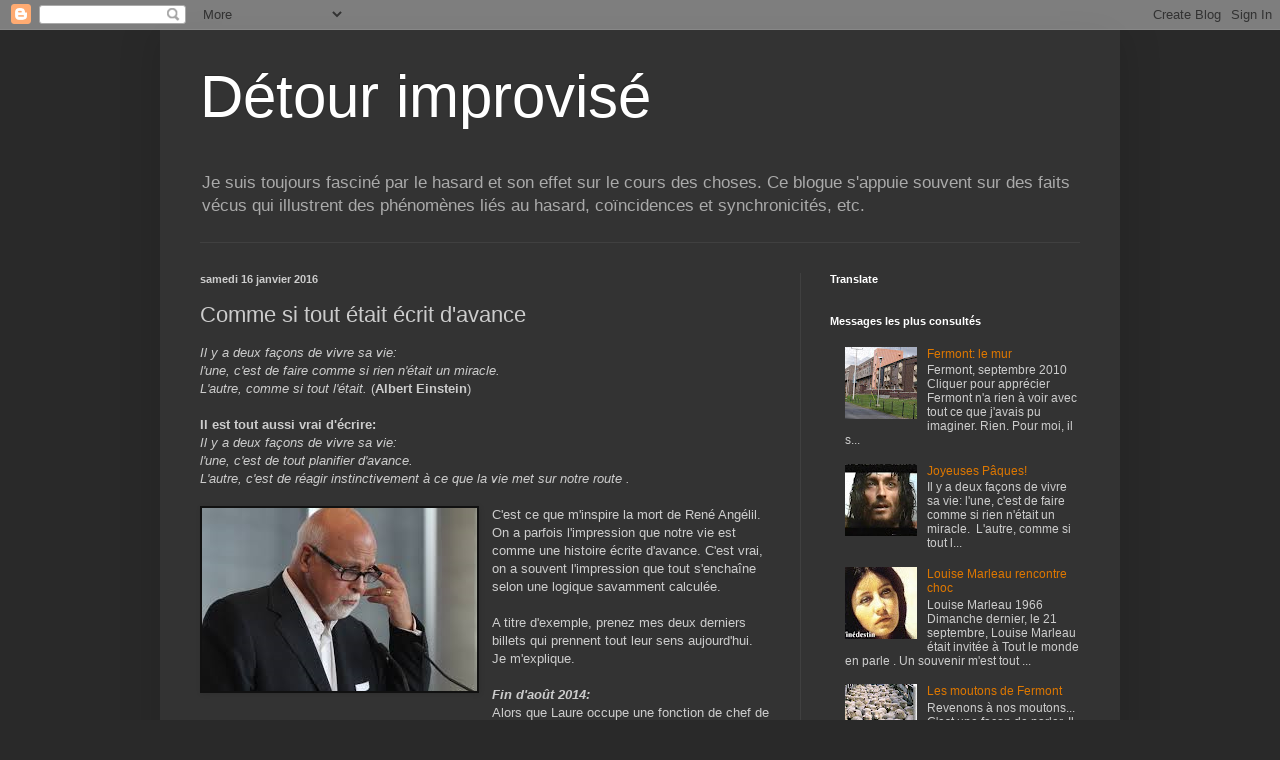

--- FILE ---
content_type: text/html; charset=UTF-8
request_url: https://detourimprovise.blogspot.com/2016/01/comme-si-tout-etait-ecrit-davance.html?showComment=1460739178557
body_size: 33480
content:
<!DOCTYPE html>
<html class='v2' dir='ltr' lang='fr'>
<head>
<link href='https://www.blogger.com/static/v1/widgets/335934321-css_bundle_v2.css' rel='stylesheet' type='text/css'/>
<meta content='width=1100' name='viewport'/>
<meta content='text/html; charset=UTF-8' http-equiv='Content-Type'/>
<meta content='blogger' name='generator'/>
<link href='https://detourimprovise.blogspot.com/favicon.ico' rel='icon' type='image/x-icon'/>
<link href='http://detourimprovise.blogspot.com/2016/01/comme-si-tout-etait-ecrit-davance.html' rel='canonical'/>
<link rel="alternate" type="application/atom+xml" title="Détour improvisé - Atom" href="https://detourimprovise.blogspot.com/feeds/posts/default" />
<link rel="alternate" type="application/rss+xml" title="Détour improvisé - RSS" href="https://detourimprovise.blogspot.com/feeds/posts/default?alt=rss" />
<link rel="service.post" type="application/atom+xml" title="Détour improvisé - Atom" href="https://www.blogger.com/feeds/3049998118479422863/posts/default" />

<link rel="alternate" type="application/atom+xml" title="Détour improvisé - Atom" href="https://detourimprovise.blogspot.com/feeds/1163267475037949156/comments/default" />
<!--Can't find substitution for tag [blog.ieCssRetrofitLinks]-->
<link href='https://blogger.googleusercontent.com/img/b/R29vZ2xl/AVvXsEiqsNtatkzgrUP7tQZ2KuWO47dDw5PNeAPuWTm1udfnl2kRGPiSf5NyuOjiUVSIqfVdAcIVyBnh8OPLTJY3mLFLiaZomY4TU3OR39-jlrtp9fsWLyDiQC_TpaW_rod0IgkG5DpRkSkWR2c/s1600/reneAngelill.png' rel='image_src'/>
<meta content='http://detourimprovise.blogspot.com/2016/01/comme-si-tout-etait-ecrit-davance.html' property='og:url'/>
<meta content='Comme si tout était écrit d&#39;avance' property='og:title'/>
<meta content='' property='og:description'/>
<meta content='https://blogger.googleusercontent.com/img/b/R29vZ2xl/AVvXsEiqsNtatkzgrUP7tQZ2KuWO47dDw5PNeAPuWTm1udfnl2kRGPiSf5NyuOjiUVSIqfVdAcIVyBnh8OPLTJY3mLFLiaZomY4TU3OR39-jlrtp9fsWLyDiQC_TpaW_rod0IgkG5DpRkSkWR2c/w1200-h630-p-k-no-nu/reneAngelill.png' property='og:image'/>
<title>Détour improvisé: Comme si tout était écrit d'avance</title>
<style id='page-skin-1' type='text/css'><!--
/*
-----------------------------------------------
Blogger Template Style
Name:     Simple
Designer: Blogger
URL:      www.blogger.com
----------------------------------------------- */
/* Content
----------------------------------------------- */
body {
font: normal normal 12px Arial, Tahoma, Helvetica, FreeSans, sans-serif;
color: #cccccc;
background: #292929 none repeat scroll top left;
padding: 0 40px 40px 40px;
}
html body .region-inner {
min-width: 0;
max-width: 100%;
width: auto;
}
h2 {
font-size: 22px;
}
a:link {
text-decoration:none;
color: #dd7700;
}
a:visited {
text-decoration:none;
color: #cc6600;
}
a:hover {
text-decoration:underline;
color: #cc6600;
}
.body-fauxcolumn-outer .fauxcolumn-inner {
background: transparent none repeat scroll top left;
_background-image: none;
}
.body-fauxcolumn-outer .cap-top {
position: absolute;
z-index: 1;
height: 400px;
width: 100%;
}
.body-fauxcolumn-outer .cap-top .cap-left {
width: 100%;
background: transparent none repeat-x scroll top left;
_background-image: none;
}
.content-outer {
-moz-box-shadow: 0 0 40px rgba(0, 0, 0, .15);
-webkit-box-shadow: 0 0 5px rgba(0, 0, 0, .15);
-goog-ms-box-shadow: 0 0 10px #333333;
box-shadow: 0 0 40px rgba(0, 0, 0, .15);
margin-bottom: 1px;
}
.content-inner {
padding: 10px 10px;
}
.content-inner {
background-color: #333333;
}
/* Header
----------------------------------------------- */
.header-outer {
background: transparent none repeat-x scroll 0 -400px;
_background-image: none;
}
.Header h1 {
font: normal normal 60px Arial, Tahoma, Helvetica, FreeSans, sans-serif;
color: #ffffff;
text-shadow: -1px -1px 1px rgba(0, 0, 0, .2);
}
.Header h1 a {
color: #ffffff;
}
.Header .description {
font-size: 140%;
color: #aaaaaa;
}
.header-inner .Header .titlewrapper {
padding: 22px 30px;
}
.header-inner .Header .descriptionwrapper {
padding: 0 30px;
}
/* Tabs
----------------------------------------------- */
.tabs-inner .section:first-child {
border-top: 1px solid #404040;
}
.tabs-inner .section:first-child ul {
margin-top: -1px;
border-top: 1px solid #404040;
border-left: 0 solid #404040;
border-right: 0 solid #404040;
}
.tabs-inner .widget ul {
background: #222222 none repeat-x scroll 0 -800px;
_background-image: none;
border-bottom: 1px solid #404040;
margin-top: 0;
margin-left: -30px;
margin-right: -30px;
}
.tabs-inner .widget li a {
display: inline-block;
padding: .6em 1em;
font: normal normal 14px Arial, Tahoma, Helvetica, FreeSans, sans-serif;
color: #999999;
border-left: 1px solid #333333;
border-right: 0 solid #404040;
}
.tabs-inner .widget li:first-child a {
border-left: none;
}
.tabs-inner .widget li.selected a, .tabs-inner .widget li a:hover {
color: #ffffff;
background-color: #000000;
text-decoration: none;
}
/* Columns
----------------------------------------------- */
.main-outer {
border-top: 0 solid #404040;
}
.fauxcolumn-left-outer .fauxcolumn-inner {
border-right: 1px solid #404040;
}
.fauxcolumn-right-outer .fauxcolumn-inner {
border-left: 1px solid #404040;
}
/* Headings
----------------------------------------------- */
div.widget > h2,
div.widget h2.title {
margin: 0 0 1em 0;
font: normal bold 11px Arial, Tahoma, Helvetica, FreeSans, sans-serif;
color: #ffffff;
}
/* Widgets
----------------------------------------------- */
.widget .zippy {
color: #999999;
text-shadow: 2px 2px 1px rgba(0, 0, 0, .1);
}
.widget .popular-posts ul {
list-style: none;
}
/* Posts
----------------------------------------------- */
h2.date-header {
font: normal bold 11px Arial, Tahoma, Helvetica, FreeSans, sans-serif;
}
.date-header span {
background-color: transparent;
color: #cccccc;
padding: inherit;
letter-spacing: inherit;
margin: inherit;
}
.main-inner {
padding-top: 30px;
padding-bottom: 30px;
}
.main-inner .column-center-inner {
padding: 0 15px;
}
.main-inner .column-center-inner .section {
margin: 0 15px;
}
.post {
margin: 0 0 25px 0;
}
h3.post-title, .comments h4 {
font: normal normal 22px Arial, Tahoma, Helvetica, FreeSans, sans-serif;
margin: .75em 0 0;
}
.post-body {
font-size: 110%;
line-height: 1.4;
position: relative;
}
.post-body img, .post-body .tr-caption-container, .Profile img, .Image img,
.BlogList .item-thumbnail img {
padding: 0;
background: #111111;
border: 1px solid #111111;
-moz-box-shadow: 1px 1px 5px rgba(0, 0, 0, .1);
-webkit-box-shadow: 1px 1px 5px rgba(0, 0, 0, .1);
box-shadow: 1px 1px 5px rgba(0, 0, 0, .1);
}
.post-body img, .post-body .tr-caption-container {
padding: 1px;
}
.post-body .tr-caption-container {
color: #cccccc;
}
.post-body .tr-caption-container img {
padding: 0;
background: transparent;
border: none;
-moz-box-shadow: 0 0 0 rgba(0, 0, 0, .1);
-webkit-box-shadow: 0 0 0 rgba(0, 0, 0, .1);
box-shadow: 0 0 0 rgba(0, 0, 0, .1);
}
.post-header {
margin: 0 0 1.5em;
line-height: 1.6;
font-size: 90%;
}
.post-footer {
margin: 20px -2px 0;
padding: 5px 10px;
color: #888888;
background-color: #303030;
border-bottom: 1px solid #444444;
line-height: 1.6;
font-size: 90%;
}
#comments .comment-author {
padding-top: 1.5em;
border-top: 1px solid #404040;
background-position: 0 1.5em;
}
#comments .comment-author:first-child {
padding-top: 0;
border-top: none;
}
.avatar-image-container {
margin: .2em 0 0;
}
#comments .avatar-image-container img {
border: 1px solid #111111;
}
/* Comments
----------------------------------------------- */
.comments .comments-content .icon.blog-author {
background-repeat: no-repeat;
background-image: url([data-uri]);
}
.comments .comments-content .loadmore a {
border-top: 1px solid #999999;
border-bottom: 1px solid #999999;
}
.comments .comment-thread.inline-thread {
background-color: #303030;
}
.comments .continue {
border-top: 2px solid #999999;
}
/* Accents
---------------------------------------------- */
.section-columns td.columns-cell {
border-left: 1px solid #404040;
}
.blog-pager {
background: transparent none no-repeat scroll top center;
}
.blog-pager-older-link, .home-link,
.blog-pager-newer-link {
background-color: #333333;
padding: 5px;
}
.footer-outer {
border-top: 0 dashed #bbbbbb;
}
/* Mobile
----------------------------------------------- */
body.mobile  {
background-size: auto;
}
.mobile .body-fauxcolumn-outer {
background: transparent none repeat scroll top left;
}
.mobile .body-fauxcolumn-outer .cap-top {
background-size: 100% auto;
}
.mobile .content-outer {
-webkit-box-shadow: 0 0 3px rgba(0, 0, 0, .15);
box-shadow: 0 0 3px rgba(0, 0, 0, .15);
}
.mobile .tabs-inner .widget ul {
margin-left: 0;
margin-right: 0;
}
.mobile .post {
margin: 0;
}
.mobile .main-inner .column-center-inner .section {
margin: 0;
}
.mobile .date-header span {
padding: 0.1em 10px;
margin: 0 -10px;
}
.mobile h3.post-title {
margin: 0;
}
.mobile .blog-pager {
background: transparent none no-repeat scroll top center;
}
.mobile .footer-outer {
border-top: none;
}
.mobile .main-inner, .mobile .footer-inner {
background-color: #333333;
}
.mobile-index-contents {
color: #cccccc;
}
.mobile-link-button {
background-color: #dd7700;
}
.mobile-link-button a:link, .mobile-link-button a:visited {
color: #ffffff;
}
.mobile .tabs-inner .section:first-child {
border-top: none;
}
.mobile .tabs-inner .PageList .widget-content {
background-color: #000000;
color: #ffffff;
border-top: 1px solid #404040;
border-bottom: 1px solid #404040;
}
.mobile .tabs-inner .PageList .widget-content .pagelist-arrow {
border-left: 1px solid #404040;
}

--></style>
<style id='template-skin-1' type='text/css'><!--
body {
min-width: 960px;
}
.content-outer, .content-fauxcolumn-outer, .region-inner {
min-width: 960px;
max-width: 960px;
_width: 960px;
}
.main-inner .columns {
padding-left: 0;
padding-right: 310px;
}
.main-inner .fauxcolumn-center-outer {
left: 0;
right: 310px;
/* IE6 does not respect left and right together */
_width: expression(this.parentNode.offsetWidth -
parseInt("0") -
parseInt("310px") + 'px');
}
.main-inner .fauxcolumn-left-outer {
width: 0;
}
.main-inner .fauxcolumn-right-outer {
width: 310px;
}
.main-inner .column-left-outer {
width: 0;
right: 100%;
margin-left: -0;
}
.main-inner .column-right-outer {
width: 310px;
margin-right: -310px;
}
#layout {
min-width: 0;
}
#layout .content-outer {
min-width: 0;
width: 800px;
}
#layout .region-inner {
min-width: 0;
width: auto;
}
body#layout div.add_widget {
padding: 8px;
}
body#layout div.add_widget a {
margin-left: 32px;
}
--></style>
<link href='https://www.blogger.com/dyn-css/authorization.css?targetBlogID=3049998118479422863&amp;zx=e61a7e60-5a81-4d23-a836-b6fc4b86c1b7' media='none' onload='if(media!=&#39;all&#39;)media=&#39;all&#39;' rel='stylesheet'/><noscript><link href='https://www.blogger.com/dyn-css/authorization.css?targetBlogID=3049998118479422863&amp;zx=e61a7e60-5a81-4d23-a836-b6fc4b86c1b7' rel='stylesheet'/></noscript>
<meta name='google-adsense-platform-account' content='ca-host-pub-1556223355139109'/>
<meta name='google-adsense-platform-domain' content='blogspot.com'/>

<!-- data-ad-client=ca-pub-5687413101603574 -->

</head>
<body class='loading variant-dark'>
<div class='navbar section' id='navbar' name='Navbar'><div class='widget Navbar' data-version='1' id='Navbar1'><script type="text/javascript">
    function setAttributeOnload(object, attribute, val) {
      if(window.addEventListener) {
        window.addEventListener('load',
          function(){ object[attribute] = val; }, false);
      } else {
        window.attachEvent('onload', function(){ object[attribute] = val; });
      }
    }
  </script>
<div id="navbar-iframe-container"></div>
<script type="text/javascript" src="https://apis.google.com/js/platform.js"></script>
<script type="text/javascript">
      gapi.load("gapi.iframes:gapi.iframes.style.bubble", function() {
        if (gapi.iframes && gapi.iframes.getContext) {
          gapi.iframes.getContext().openChild({
              url: 'https://www.blogger.com/navbar/3049998118479422863?po\x3d1163267475037949156\x26origin\x3dhttps://detourimprovise.blogspot.com',
              where: document.getElementById("navbar-iframe-container"),
              id: "navbar-iframe"
          });
        }
      });
    </script><script type="text/javascript">
(function() {
var script = document.createElement('script');
script.type = 'text/javascript';
script.src = '//pagead2.googlesyndication.com/pagead/js/google_top_exp.js';
var head = document.getElementsByTagName('head')[0];
if (head) {
head.appendChild(script);
}})();
</script>
</div></div>
<div class='body-fauxcolumns'>
<div class='fauxcolumn-outer body-fauxcolumn-outer'>
<div class='cap-top'>
<div class='cap-left'></div>
<div class='cap-right'></div>
</div>
<div class='fauxborder-left'>
<div class='fauxborder-right'></div>
<div class='fauxcolumn-inner'>
</div>
</div>
<div class='cap-bottom'>
<div class='cap-left'></div>
<div class='cap-right'></div>
</div>
</div>
</div>
<div class='content'>
<div class='content-fauxcolumns'>
<div class='fauxcolumn-outer content-fauxcolumn-outer'>
<div class='cap-top'>
<div class='cap-left'></div>
<div class='cap-right'></div>
</div>
<div class='fauxborder-left'>
<div class='fauxborder-right'></div>
<div class='fauxcolumn-inner'>
</div>
</div>
<div class='cap-bottom'>
<div class='cap-left'></div>
<div class='cap-right'></div>
</div>
</div>
</div>
<div class='content-outer'>
<div class='content-cap-top cap-top'>
<div class='cap-left'></div>
<div class='cap-right'></div>
</div>
<div class='fauxborder-left content-fauxborder-left'>
<div class='fauxborder-right content-fauxborder-right'></div>
<div class='content-inner'>
<header>
<div class='header-outer'>
<div class='header-cap-top cap-top'>
<div class='cap-left'></div>
<div class='cap-right'></div>
</div>
<div class='fauxborder-left header-fauxborder-left'>
<div class='fauxborder-right header-fauxborder-right'></div>
<div class='region-inner header-inner'>
<div class='header section' id='header' name='En-tête'><div class='widget Header' data-version='1' id='Header1'>
<div id='header-inner'>
<div class='titlewrapper'>
<h1 class='title'>
<a href='https://detourimprovise.blogspot.com/'>
Détour improvisé
</a>
</h1>
</div>
<div class='descriptionwrapper'>
<p class='description'><span>
Je suis toujours fasciné par le hasard et son effet sur le cours des choses. Ce blogue s'appuie souvent sur des faits vécus qui illustrent des phénomènes liés au hasard, coïncidences et synchronicités, etc.


</span></p>
</div>
</div>
</div></div>
</div>
</div>
<div class='header-cap-bottom cap-bottom'>
<div class='cap-left'></div>
<div class='cap-right'></div>
</div>
</div>
</header>
<div class='tabs-outer'>
<div class='tabs-cap-top cap-top'>
<div class='cap-left'></div>
<div class='cap-right'></div>
</div>
<div class='fauxborder-left tabs-fauxborder-left'>
<div class='fauxborder-right tabs-fauxborder-right'></div>
<div class='region-inner tabs-inner'>
<div class='tabs no-items section' id='crosscol' name='Toutes les colonnes'></div>
<div class='tabs no-items section' id='crosscol-overflow' name='Cross-Column 2'></div>
</div>
</div>
<div class='tabs-cap-bottom cap-bottom'>
<div class='cap-left'></div>
<div class='cap-right'></div>
</div>
</div>
<div class='main-outer'>
<div class='main-cap-top cap-top'>
<div class='cap-left'></div>
<div class='cap-right'></div>
</div>
<div class='fauxborder-left main-fauxborder-left'>
<div class='fauxborder-right main-fauxborder-right'></div>
<div class='region-inner main-inner'>
<div class='columns fauxcolumns'>
<div class='fauxcolumn-outer fauxcolumn-center-outer'>
<div class='cap-top'>
<div class='cap-left'></div>
<div class='cap-right'></div>
</div>
<div class='fauxborder-left'>
<div class='fauxborder-right'></div>
<div class='fauxcolumn-inner'>
</div>
</div>
<div class='cap-bottom'>
<div class='cap-left'></div>
<div class='cap-right'></div>
</div>
</div>
<div class='fauxcolumn-outer fauxcolumn-left-outer'>
<div class='cap-top'>
<div class='cap-left'></div>
<div class='cap-right'></div>
</div>
<div class='fauxborder-left'>
<div class='fauxborder-right'></div>
<div class='fauxcolumn-inner'>
</div>
</div>
<div class='cap-bottom'>
<div class='cap-left'></div>
<div class='cap-right'></div>
</div>
</div>
<div class='fauxcolumn-outer fauxcolumn-right-outer'>
<div class='cap-top'>
<div class='cap-left'></div>
<div class='cap-right'></div>
</div>
<div class='fauxborder-left'>
<div class='fauxborder-right'></div>
<div class='fauxcolumn-inner'>
</div>
</div>
<div class='cap-bottom'>
<div class='cap-left'></div>
<div class='cap-right'></div>
</div>
</div>
<!-- corrects IE6 width calculation -->
<div class='columns-inner'>
<div class='column-center-outer'>
<div class='column-center-inner'>
<div class='main section' id='main' name='Principal'><div class='widget Blog' data-version='1' id='Blog1'>
<div class='blog-posts hfeed'>

          <div class="date-outer">
        
<h2 class='date-header'><span>samedi 16 janvier 2016</span></h2>

          <div class="date-posts">
        
<div class='post-outer'>
<div class='post hentry uncustomized-post-template' itemprop='blogPost' itemscope='itemscope' itemtype='http://schema.org/BlogPosting'>
<meta content='https://blogger.googleusercontent.com/img/b/R29vZ2xl/AVvXsEiqsNtatkzgrUP7tQZ2KuWO47dDw5PNeAPuWTm1udfnl2kRGPiSf5NyuOjiUVSIqfVdAcIVyBnh8OPLTJY3mLFLiaZomY4TU3OR39-jlrtp9fsWLyDiQC_TpaW_rod0IgkG5DpRkSkWR2c/s1600/reneAngelill.png' itemprop='image_url'/>
<meta content='3049998118479422863' itemprop='blogId'/>
<meta content='1163267475037949156' itemprop='postId'/>
<a name='1163267475037949156'></a>
<h3 class='post-title entry-title' itemprop='name'>
Comme si tout était écrit d'avance
</h3>
<div class='post-header'>
<div class='post-header-line-1'></div>
</div>
<div class='post-body entry-content' id='post-body-1163267475037949156' itemprop='description articleBody'>
<em>Il y a deux façons de vivre sa vie: <br />l'une, c'est de faire comme si rien n'était un miracle.&nbsp;</em><i>&nbsp;</i><br />
<i>L'autre, comme si tout l'était. </i>(<b>Albert Einstein</b>)<br />
<br />
<strong>Il est tout aussi vrai d'écrire:</strong><br />
<em>Il y a deux façons de vivre sa vie: <br />l'une, c'est de tout planifier d'avance.</em><br />
<em>L'autre, c'est de réagir instinctivement à ce que la vie met sur notre route .</em><br />
<em></em><br />
<div class="separator" style="clear: both; text-align: center;">
<a href="https://blogger.googleusercontent.com/img/b/R29vZ2xl/AVvXsEiqsNtatkzgrUP7tQZ2KuWO47dDw5PNeAPuWTm1udfnl2kRGPiSf5NyuOjiUVSIqfVdAcIVyBnh8OPLTJY3mLFLiaZomY4TU3OR39-jlrtp9fsWLyDiQC_TpaW_rod0IgkG5DpRkSkWR2c/s1600/reneAngelill.png" imageanchor="1" style="clear: left; float: left; margin-bottom: 1em; margin-right: 1em;"><img border="0" src="https://blogger.googleusercontent.com/img/b/R29vZ2xl/AVvXsEiqsNtatkzgrUP7tQZ2KuWO47dDw5PNeAPuWTm1udfnl2kRGPiSf5NyuOjiUVSIqfVdAcIVyBnh8OPLTJY3mLFLiaZomY4TU3OR39-jlrtp9fsWLyDiQC_TpaW_rod0IgkG5DpRkSkWR2c/s1600/reneAngelill.png" /></a></div>
C'est ce que m'inspire la mort de René Angélil. <br />
On a parfois l'impression que notre vie est comme une histoire écrite d'avance. C'est vrai, on a souvent l'impression que tout s'enchaîne selon une logique savamment calculée. <br />
<br />
A titre d'exemple, prenez mes deux derniers billets qui prennent tout leur sens aujourd'hui. Je m'explique.<br />
<br />
<i><b>Fin d'août 2014:</b></i><br />
Alors que Laure occupe une fonction de chef de service&nbsp;à l'Hôpital de Havre-Saint-Pierre, à 14 heures de route de notre domicile habituel, <b><i>Michel Marceau</i></b> apprend qu'il&nbsp;est atteint d'un cancer incurable. Son médecin rend un diagnostic implacable: il a environ 3 mois tout au plus à vivre. Il ne devrait pas&nbsp;voir l'année&nbsp;2015. <br />
Comme pour défier le destin, il a vu tous les jours de 2015 jusqu'à la dernière journée. Il est décédé le 31 décembre 2015.<br />
<br />
<br />
<a href="https://blogger.googleusercontent.com/img/b/R29vZ2xl/AVvXsEhKfcUjVQm6B3Qz_z4AZfbFrNq43yNwLV3ejHh61aXas6uEoGo7iGUeWWnk_Wtlup0f50fB37Z5FoTDvFP67hUwdKJbR0i5ecONNeaeZZKZcRgDKSgr3wp91H4tBniVw30L1RHJBPgGALM/s1600/caesars+palace.jpg" imageanchor="1" style="clear: left; float: left; margin-bottom: 1em; margin-right: 1em;"><img border="0" src="https://blogger.googleusercontent.com/img/b/R29vZ2xl/AVvXsEhKfcUjVQm6B3Qz_z4AZfbFrNq43yNwLV3ejHh61aXas6uEoGo7iGUeWWnk_Wtlup0f50fB37Z5FoTDvFP67hUwdKJbR0i5ecONNeaeZZKZcRgDKSgr3wp91H4tBniVw30L1RHJBPgGALM/s1600/caesars+palace.jpg" /></a>Tout au long de l'année 2015, Michel a continué à avoir des rêves et à les réaliser. Il a fait le tour de la Gaspésie, s'est rendu à Cuba et a décidé d'aller voir Céline Dion à Las Vegas. <br />
<br />
Il y va avec sa famille et sa compagne. Il fait parvenir un mot à Céline Dion, lui parle de son projet en faisant un parallèle entre sa situation et la sienne. Il est en fin de vie et sa compagne a 30 ans de moins que lui. Il lui indique le numéro du &nbsp;siège qu'il va occuper pour la représentation au Caesars Palace où se produit Céline.<br />
<br />
Contre toute attente, Céline prend connaissance du mot de Michel. Elle est touchée et, à l'insu de Michel, elle lui prépare une surprise.<br />
<div class="separator" style="clear: both; text-align: center;">
<a href="https://blogger.googleusercontent.com/img/b/R29vZ2xl/AVvXsEislsuKIKVmI5rlo3b02Zg1JONgzzF4AyMlfvWSBEN74S6E7g9x6i4SeLpqXZq5xSiHfyL6BCFgi3j5ZezTMX4dGvIAzR6USWmoBjV4Hfu7t_J7ZyMKr6mOgE95OflDRYKf626JI8TrYIk/s1600/caesar+palace2.jpg" imageanchor="1" style="clear: left; float: left; margin-bottom: 1em; margin-right: 1em;"><img border="0" height="265" src="https://blogger.googleusercontent.com/img/b/R29vZ2xl/AVvXsEislsuKIKVmI5rlo3b02Zg1JONgzzF4AyMlfvWSBEN74S6E7g9x6i4SeLpqXZq5xSiHfyL6BCFgi3j5ZezTMX4dGvIAzR6USWmoBjV4Hfu7t_J7ZyMKr6mOgE95OflDRYKf626JI8TrYIk/s400/caesar+palace2.jpg" width="400" /></a></div>
Elle descend de la scène au milieu du spectacle. Michel est loin de se douter qu'elle va le retrouver. Il se trouve chanceux de voir Céline passer près de son siège. À sa grande surprise, elle se rend jusqu'à lui et chante 3 mélodies à ses&nbsp;côtés.<br />
<br />
Inutile de dire que cet événement a marqué Michel jusqu'à la fin de sa vie. Michel est décédé 2 semaines avant René Angélil. <br />
<br />
Cette anecdote est bien réelle. On peut la décoder de plusieurs façons. Mais il faut remarquer que la séquence des événements avait son importance. Si Michel avait réservé sa place ces jours-ci, rien de cela n'aurait pu se produire. René Angélil est décédé hier et tous les spectacles de Céline sont annulés jusqu'on 23 février prochain. C'est comme si René Angélil avait attendu la visite de Michel avant de partir. <br />
<br />
<table align="center" cellpadding="0" cellspacing="0" class="tr-caption-container" style="margin-left: auto; margin-right: auto; text-align: center;"><tbody>
<tr><td style="text-align: center;"><a href="https://blogger.googleusercontent.com/img/b/R29vZ2xl/AVvXsEiUzW95hI4qKGC9E9TsrashJbKch4on9U-PaWYt2ddtoA6dRkM1nRMWi3dw2BGoz7dQ1pPpVNiekeIlhy56amWg9Pd82tBnIy_dpDe1k9AN3ufJLkZaoo-pAT4_NTH6FQ9ywQ1TI6_hIe0/s1600/celine+michel+M.jpg" imageanchor="1" style="margin-left: auto; margin-right: auto;"><img border="0" height="299" src="https://blogger.googleusercontent.com/img/b/R29vZ2xl/AVvXsEiUzW95hI4qKGC9E9TsrashJbKch4on9U-PaWYt2ddtoA6dRkM1nRMWi3dw2BGoz7dQ1pPpVNiekeIlhy56amWg9Pd82tBnIy_dpDe1k9AN3ufJLkZaoo-pAT4_NTH6FQ9ywQ1TI6_hIe0/s400/celine+michel+M.jpg" width="400" /></a></td></tr>
<tr><td class="tr-caption" style="text-align: center;">Michel Marceau et Céline au Caesars Palace</td></tr>
</tbody></table>
Il est surprenant que Michel ait réservé un billet pour aller voir Céline alors que ses jours étaient comptés. Sa vie pouvait basculer d'une journée à l'autre. Il est surprenant qu'il ait eu l'idée de prévenir Céline. Il est surprenant que Céline ait pu prendre connaissance du mot que Michel lui avait envoyé. Il est surprenant que Céline ait décidé de faire un spécial pour&nbsp;lui au beau milieu de son spectacle. C'est fou de réaliser tous les hasards qui ont permis au rêve de Michel Marceau de se réaliser. <br />
<br />
<div class="separator" style="clear: both; text-align: center;">
<a href="https://blogger.googleusercontent.com/img/b/R29vZ2xl/AVvXsEiN8WKMkg0DJXXvevaiJsQTTVxSBTu1hqQVRBN_MXVueBW00l4_CONwTFOwZP_gX76wtV0cmnosZJkx1M_663abYcnjf9akTBeAoxjIxkZomIZjYHBiolNIqSnPFo_grfD9_NjgAYO6HwA/s1600/reneceline.jpg" imageanchor="1" style="clear: left; float: left; margin-bottom: 1em; margin-right: 1em;"><img border="0" src="https://blogger.googleusercontent.com/img/b/R29vZ2xl/AVvXsEiN8WKMkg0DJXXvevaiJsQTTVxSBTu1hqQVRBN_MXVueBW00l4_CONwTFOwZP_gX76wtV0cmnosZJkx1M_663abYcnjf9akTBeAoxjIxkZomIZjYHBiolNIqSnPFo_grfD9_NjgAYO6HwA/s1600/reneceline.jpg" /></a></div>
Ce conte de fée est à l'image de la vie de Céline Dion et René Angélil. Ce dernier a découvert Céline Dion alors qu'elle n'avait que 15 ans. Il fallait un visionnaire pour penser qu'il ferait d'elle la plus grande star de son époque, autant en français qu'en Anglais. Rien ne pouvait laisser présager que tout ça allait se produire. Au contraire, au moment ou il&nbsp;a pris connaissance du démo de Céline qui traînait sur une cassette bien ordinaire placée sur son bureau, il pensait mettre fin à sa vie artistique. Il pensait s'inscrire en Droit à l'Université.<br />
<br />
Angélil est né au Québec, mais il provient d'une famille libano-syrienne. Son nom est une adaptation de son prénom: Abd al-Jalil, qui aurait été transformé en Anjalil pour devenir ensuite Angélil.<br />
René Angélil est né le <time class="nowrap date-lien" datetime="1942-01-16"><a href="https://fr.wikipedia.org/wiki/16_janvier" title="16 janvier">16</a> <a href="https://fr.wikipedia.org/wiki/Janvier_1942" title="Janvier 1942">janvier</a> <a href="https://fr.wikipedia.org/wiki/1942" title="1942">1942</a></time> à <a href="https://fr.wikipedia.org/wiki/Montr%C3%A9al" title="Montréal">Montréal</a> au <a href="https://fr.wikipedia.org/wiki/Qu%C3%A9bec" title="Québec">Québec</a>. &nbsp;Ses parents, <a href="https://fr.wikipedia.org/wiki/Chr%C3%A9tiens_orientaux_au_Qu%C3%A9bec" title="Chrétiens orientaux au Québec">catholiques melkites</a>, se sont mariés le <time class="nowrap date-lien" datetime="1937-05-23"><a href="https://fr.wikipedia.org/wiki/23_mai" title="23 mai">23</a> <a href="https://fr.wikipedia.org/wiki/Mai_1937" title="Mai 1937">mai</a> <a href="https://fr.wikipedia.org/wiki/1937" title="1937">1937</a></time> en <a href="https://fr.wikipedia.org/wiki/%C3%89parchie_Saint-Sauveur_de_Montr%C3%A9al_des_Melkites" title="Éparchie Saint-Sauveur de Montréal des Melkites">l'église Saint-Sauveur à Montréal</a>, église où sera également <a href="https://fr.wikipedia.org/wiki/Bapt%C3%AAme_catholique" title="Baptême catholique">baptisé</a> René<sup class="reference" id="cite_ref-4"><a href="https://fr.wikipedia.org/wiki/Ren%C3%A9_Ang%C3%A9lil#cite_note-4"><span style="font-size: x-small;"><span class="cite_crochet">[</span>4<span class="cite_crochet">]</span></span></a></sup>. Son père, Joseph Angélil (1900-1967), est né à <a href="https://fr.wikipedia.org/wiki/Damas" title="Damas">Damas</a> en <a href="https://fr.wikipedia.org/wiki/Syrie" title="Syrie">Syrie</a> et sa mère, Alice Sara (1915-1997), est canadienne d'origine <a href="https://fr.wikipedia.org/wiki/Syro-Libanais_d%27%C3%89gypte" title="Syro-Libanais d&#39;Égypte">syro-libanaise</a><sup class="reference" id="cite_ref-5"><a href="https://fr.wikipedia.org/wiki/Ren%C3%A9_Ang%C3%A9lil#cite_note-5"><span style="font-size: x-small;"><span class="cite_crochet">[</span>5<span class="cite_crochet">]</span></span></a></sup>. (<a href="https://fr.wikipedia.org/wiki/Ren%C3%A9_Ang%C3%A9lil" target="_blank">Source: Wikipedia</a>)<br />
<br />
<a href="https://blogger.googleusercontent.com/img/b/R29vZ2xl/AVvXsEg5VGmfGyERuaAdqK1_Or3RV7IWGEEWSnjVaKx98GTgnPMZhec-krvCIdyEqwaWy2_TzzdwHlt-LB28l5-FSW-5iAXaLOSiyisMFoCSk23VhgYiy0pbsrp4na9nOfJZPS7hIfEtippu5I8/s1600/r%25C3%25A9fugi%25C3%25A9s.jpg" imageanchor="1" style="clear: left; float: left; margin-bottom: 1em; margin-right: 1em;"><img border="0" src="https://blogger.googleusercontent.com/img/b/R29vZ2xl/AVvXsEg5VGmfGyERuaAdqK1_Or3RV7IWGEEWSnjVaKx98GTgnPMZhec-krvCIdyEqwaWy2_TzzdwHlt-LB28l5-FSW-5iAXaLOSiyisMFoCSk23VhgYiy0pbsrp4na9nOfJZPS7hIfEtippu5I8/s1600/r%25C3%25A9fugi%25C3%25A9s.jpg" /></a>Il a permis à plusieurs québécois de penser qu'ils pouvaient avoir un rayonnement international exceptionnel. Parallèlement, il faut remarquer la puissance du message à ce moment où le Canada s'apprête à accueillir 25 000 réfugiés syriens.<br />
<br />
René Angélil a toujours défendu son appartenance québécoise et ce, contre vents et marées. Au début de sa carrière d'impressario avec Céline aux États-Unis, on avait exercé beaucoup de pressions pour que ce soit une équipe américaine qui contribue à la carrière de Céline.<br />
<br />
L'histoire du couple René Angélil-Céline Dion est tellement extraordinaire qu'un producteur d'Hollywood n'aurait pu imaginer meilleur scénario. On dirait que tout a été arrangé <i>par le gars des vues. </i>La synchronicité est renversante. <br />
<br />
Il faut réalisé que, sans être aussi spectaculaire, nous vivons aussi chacun à notre façon toute une série d'évènements. Il nous arrive tous de vivre des situations dramatiques dont on se serait bien passé. Mais quand on regarde ces mêmes situations en rétrospective, on s'aperçoit souvent&nbsp;qu'on devait passer par là pour profiter de belles occasions.<br />
<br />
René Angélil croyait que le ciel lui était tombé sur la tête quand Ginette Reno a mis fin à son contrat avec lui. Pourtant, il faut réaliser que c'est cette mauvaise nouvelle qui lui a permis son association avec Céline Dion. On dit souvent qu'il n'y a pas de hasard. Il y a un peu de vrai en ce sens qu'il y a une foule d'opportunités qui se présentent à nous régulièrement. Mais il faut être attentif. Il y a plein de petits miracles qui nous entourent chaque jour. Ce qui fait toute la différence d'une personne à l'autre, c'est notre capacité de les voir, garder notre capacité d'émerveillement. Comme disait Le Petit Prince: <em>L'essentiel est invisible pour les yeux.</em><br />
<em></em><br />
Tout comme René Angélil, notre ami Michel Marceau&nbsp;avait tout préparé avant de partir. Il avait prévu les moindres détails de ses funérailles dans un verger. Il avait fait imprimer le texte suivant sur du beau carton glacé:<br />
<br />
<strong>C'est ça la mort</strong><br />
Je suis debout au bord de la plage<br />
Un voilier passe dans la brise du matin, et part vers l'océan.<br />
Il est la beauté de la vie.<br />
Je regarde jusqu'à ce qu'il disparaisse à l'horizon.<br />
Quelqu'un à mon côté dit: "<em>Il est parti? Parti vers où?"</em><br />
Parti de mon regard, c'est tout!<br />
(...)<br />
Et juste au moment où quelqu'un près de moi dit "<em>Il est parti"</em><br />
Il y en a d'autres qui le voyant à l'horizon et venir vers eux...<br />
s'exclament: "<em>Le voilà</em>!"<br />
&nbsp;<strong>C'est ça la mort</strong><br />
<em>William Blake</em><br />
<br />
<blockquote class="tr_bq">
</blockquote>
<br />
<div style='clear: both;'></div>
</div>
<div class='post-footer'>
<div class='post-footer-line post-footer-line-1'>
<span class='post-author vcard'>
Publié par
<span class='fn' itemprop='author' itemscope='itemscope' itemtype='http://schema.org/Person'>
<meta content='https://www.blogger.com/profile/06237763863096722673' itemprop='url'/>
<a class='g-profile' href='https://www.blogger.com/profile/06237763863096722673' rel='author' title='author profile'>
<span itemprop='name'>Jackss</span>
</a>
</span>
</span>
<span class='post-timestamp'>
à
<meta content='http://detourimprovise.blogspot.com/2016/01/comme-si-tout-etait-ecrit-davance.html' itemprop='url'/>
<a class='timestamp-link' href='https://detourimprovise.blogspot.com/2016/01/comme-si-tout-etait-ecrit-davance.html' rel='bookmark' title='permanent link'><abbr class='published' itemprop='datePublished' title='2016-01-16T13:42:00-05:00'>13:42</abbr></a>
</span>
<span class='post-comment-link'>
</span>
<span class='post-icons'>
<span class='item-control blog-admin pid-1009579457'>
<a href='https://www.blogger.com/post-edit.g?blogID=3049998118479422863&postID=1163267475037949156&from=pencil' title='Modifier l&#39;article'>
<img alt='' class='icon-action' height='18' src='https://resources.blogblog.com/img/icon18_edit_allbkg.gif' width='18'/>
</a>
</span>
</span>
<div class='post-share-buttons goog-inline-block'>
</div>
</div>
<div class='post-footer-line post-footer-line-2'>
<span class='post-labels'>
Libellés :
<a href='https://detourimprovise.blogspot.com/search/label/C%C3%A9line%20Dion' rel='tag'>Céline Dion</a>,
<a href='https://detourimprovise.blogspot.com/search/label/Ren%C3%A9%20Ang%C3%A9lil' rel='tag'>René Angélil</a>,
<a href='https://detourimprovise.blogspot.com/search/label/synchronicit%C3%A9' rel='tag'>synchronicité</a>
</span>
</div>
<div class='post-footer-line post-footer-line-3'>
<span class='post-location'>
</span>
</div>
</div>
</div>
<div class='comments' id='comments'>
<a name='comments'></a>
<h4>19&#160;commentaires:</h4>
<div id='Blog1_comments-block-wrapper'>
<dl class='avatar-comment-indent' id='comments-block'>
<dt class='comment-author ' id='c9117816298656138604'>
<a name='c9117816298656138604'></a>
<div class="avatar-image-container avatar-stock"><span dir="ltr"><a href="https://moneveil.wordpress.com/" target="" rel="nofollow" onclick=""><img src="//resources.blogblog.com/img/blank.gif" width="35" height="35" alt="" title="R&eacute;jean M&eacute;lan&ccedil;on">

</a></span></div>
<a href='https://moneveil.wordpress.com/' rel='nofollow'>Réjean Mélançon</a>
a dit&#8230;
</dt>
<dd class='comment-body' id='Blog1_cmt-9117816298656138604'>
<p>
Bonjour Jacques,<br /><br />Je ne suis pas surpris que tu ais écrit cet article, en hommage à René Angelil.  Tu ne pouvais pas apporter une plus belle conclusion pour faire suite à tes deux articles précédents sur ton ami Michel.  Et ce dernier, a été très bien inspiré, en choisissant ce texte de William Blake, pour ces funérailles. Il les percevait peut-être déjà, ceux qui voyaient venir le voilier vers eux.  En tout cas, c&#8217;est ce que je perçois déjà en moi-même.<br /><br />Quant à ton titre: &#171;Comme si tout était écrit d&#39;avance&#187;, il me donne à penser que ce serait peut-être le cas, si nous étions constamment à l&#8217;écoute de nos perceptions profondes et attentifs aux synchronicités rencontrées sur notre chemin.  C&#8217;est comme s&#8217;il y avait plusieurs scénarios possibles, mais devant aboutir à une même conclusion, et qu&#8217;un souffleur nous instruisait en permanence de ce que nous devions faire, dépendamment des circonstances rencontrées.  Mais, comme nous sommes rarement à son écoute, occupés que nous sommes à réagir instinctivement aux événements et à nos émotions, nous compliquons indûment ce scénario, le rendant parfois un peu chaotique.<br /><br />À ce propos, tu écris:  &#171;<i>Il y a deux façons de vivre sa vie:  l&#39;une, c&#39;est de tout planifier d&#39;avance, l&#39;autre, c&#39;est de réagir instinctivement à ce que la vie met sur notre route</i>&#187;.  Il y en aurait peut-être une troisième, soit celle d&#8217;écouter un peu plus souvent, le souffleur qui nous dicte nos répliques.
</p>
</dd>
<dd class='comment-footer'>
<span class='comment-timestamp'>
<a href='https://detourimprovise.blogspot.com/2016/01/comme-si-tout-etait-ecrit-davance.html?showComment=1452982066464#c9117816298656138604' title='comment permalink'>
16 janvier 2016 à 17:07
</a>
<span class='item-control blog-admin pid-2106354527'>
<a class='comment-delete' href='https://www.blogger.com/comment/delete/3049998118479422863/9117816298656138604' title='Supprimer le commentaire'>
<img src='https://resources.blogblog.com/img/icon_delete13.gif'/>
</a>
</span>
</span>
</dd>
<dt class='comment-author ' id='c2935676652806460537'>
<a name='c2935676652806460537'></a>
<div class="avatar-image-container vcard"><span dir="ltr"><a href="https://www.blogger.com/profile/09649355594992267401" target="" rel="nofollow" onclick="" class="avatar-hovercard" id="av-2935676652806460537-09649355594992267401"><img src="https://resources.blogblog.com/img/blank.gif" width="35" height="35" class="delayLoad" style="display: none;" longdesc="//blogger.googleusercontent.com/img/b/R29vZ2xl/AVvXsEjOJGH_pIUodPCjif1BzyyNv53Gbw9P6Yi-9rbzwEEj7XJ10iguOODLTwT6w0eWy0fK81OtFquRM09DJDmLbD1qfT07NdRsDCSKGrwaZg_LaGBhRYJHiUA3AqF3PLCWvA/s45-c-r/*" alt="" title="Zoreilles">

<noscript><img src="//blogger.googleusercontent.com/img/b/R29vZ2xl/AVvXsEjOJGH_pIUodPCjif1BzyyNv53Gbw9P6Yi-9rbzwEEj7XJ10iguOODLTwT6w0eWy0fK81OtFquRM09DJDmLbD1qfT07NdRsDCSKGrwaZg_LaGBhRYJHiUA3AqF3PLCWvA/s45-c-r/*" width="35" height="35" class="photo" alt=""></noscript></a></span></div>
<a href='https://www.blogger.com/profile/09649355594992267401' rel='nofollow'>Zoreilles</a>
a dit&#8230;
</dt>
<dd class='comment-body' id='Blog1_cmt-2935676652806460537'>
<p>
J&#39;ai bien aimé lire ce billet et comme Réjean, je ne m&#39;étonne pas (mais je m&#39;émerveille) des conclusions que tu en tires, des réflexions que tout cela suscite chez toi. <br /><br />La réaction de Michel devant la mort qui se profilait à son horizon est riche d&#39;enseignement. La mer... toujours elle, immense et belle, avec ses plages, ses bateaux, son ciel qui se reflète jusqu&#39;à se perdre dedans, ce sont des images qui me parlent tellement à moi aussi. La vie et la mort se rejoignent en un horizon infini comme la mer et le ciel qui se marient par un beau matin d&#39;été. <br /><br />J&#39;aime mieux, pour ma part, réagir instinctivement à ce que la vie met sur ma route que de tout planifier d&#39;avance. La vie, c&#39;est une aventure que je ne voudrais pas chercher à maîtriser, étant certaine que je n&#39;y arriverai pas de toute manière. De chercher à planifier d&#39;avance génèrerait chez moi une grande insécurité parce que je ne mène tellement rien, à part mes réflexions et ma perception des choses. Je n&#39;ai d&#39;emprise que sur moi-même et encore, pas tout le temps, pas souvent. Pour reprendre l&#39;allégorie avec la mer, je me sens comme une bouteille à la mer, ballotant sur les flots, tributaire des vents, des vagues, des courants marins, ne sachant pas si mon message sera lu ou entendu, au cours de ma vie, à la fin de ma vie, ou pas du tout. <br /><br />Michel aimait la vie et les gens. C&#39;est ce qu&#39;il laisse comme héritage. Plein d&#39;amour et d&#39;enseignements riches de sens. J&#39;ai le goût de chanter les premières paroles de Gens du pays, écrites par Gilles Vigneault : &#171; Le temps qu&#39;on a pris pour dire je t&#39;aime est le seul qui reste au bout de nos jours &#187;. <br /><br />C&#39;est vrai pour René Angélil, pour ton ami Michel, comme pour tous ceux qu&#39;on aime et qui continuent de vivre dans nos pensées et notre cœur. 
</p>
</dd>
<dd class='comment-footer'>
<span class='comment-timestamp'>
<a href='https://detourimprovise.blogspot.com/2016/01/comme-si-tout-etait-ecrit-davance.html?showComment=1453043882536#c2935676652806460537' title='comment permalink'>
17 janvier 2016 à 10:18
</a>
<span class='item-control blog-admin pid-637423970'>
<a class='comment-delete' href='https://www.blogger.com/comment/delete/3049998118479422863/2935676652806460537' title='Supprimer le commentaire'>
<img src='https://resources.blogblog.com/img/icon_delete13.gif'/>
</a>
</span>
</span>
</dd>
<dt class='comment-author blog-author' id='c4176174163627078987'>
<a name='c4176174163627078987'></a>
<div class="avatar-image-container vcard"><span dir="ltr"><a href="https://www.blogger.com/profile/06237763863096722673" target="" rel="nofollow" onclick="" class="avatar-hovercard" id="av-4176174163627078987-06237763863096722673"><img src="https://resources.blogblog.com/img/blank.gif" width="35" height="35" class="delayLoad" style="display: none;" longdesc="//blogger.googleusercontent.com/img/b/R29vZ2xl/AVvXsEgsyCrIAlDSGKgtns1ziGomozhd88MRXOkkEiI_nX6JYi1uc1skSCF8uLeXQ3z13SPXAPWGprpeXCmtx69mFQ-JIbgsYGoVrAXxrhtWS_fQvlxNqfraAj5uN21UXKMtxw/s45-c/1FCE20C5-68C5-4E48-9FCC-0C1D57AFBA60.jpeg" alt="" title="Jackss">

<noscript><img src="//blogger.googleusercontent.com/img/b/R29vZ2xl/AVvXsEgsyCrIAlDSGKgtns1ziGomozhd88MRXOkkEiI_nX6JYi1uc1skSCF8uLeXQ3z13SPXAPWGprpeXCmtx69mFQ-JIbgsYGoVrAXxrhtWS_fQvlxNqfraAj5uN21UXKMtxw/s45-c/1FCE20C5-68C5-4E48-9FCC-0C1D57AFBA60.jpeg" width="35" height="35" class="photo" alt=""></noscript></a></span></div>
<a href='https://www.blogger.com/profile/06237763863096722673' rel='nofollow'>Jackss</a>
a dit&#8230;
</dt>
<dd class='comment-body' id='Blog1_cmt-4176174163627078987'>
<p>
Réjean,<br /><br />Tu es incroyable! Tu as presque lu dans mes pensées. Je dirais: &quot;Tu as tout compris&quot;. Tu touches tellement bien à un élément que j&#39;avais à l&#39;esprit sans l&#39;aborder. En effet, il nous arrive tous j&#39;imagine de nous parler à nous-mêmes comme si nous avions la capacité d&#39;exprimer à notre intention des mots qui nous sont soufflés de l&#39;intérieur. <br /><br />Voici un exemple concret. Il m&#39;arrive souvent de prier sans avoir l&#39;assurance d&#39;être entendu par quelqu&#39;un quelque part. Un jour, j&#39;ai prié ainsi: &quot;Mon Dieu que ce serait fin si on pouvait savoir si tu existes vraiment ou si tu es une invention de l&#39;homme pour répondre à ses besoins&quot;. <br /><br />Puis je me suis dit, comme si je me répondais à moi-même: &quot;Qu&#39;est-ce que tu as besoin de plus? Regarde la nature, sa beauté, ses merveilles. Regarde la splendeur de l&#39;homme autant physiquement que mentalement. Porte le même regard sur le monde animal, végétal, minéral.  Regarde la complexité et la beauté de l&#39;univers, de l&#39;infiniment grand comme de l&#39;infiniment petit. Pense à cette faculté de l&#39;homme à prendre conscience de son existence, de réfléchir sur le sens de sa vie.&quot;<br /><br />Ce genre de réflexe qu&#39;on a de se parler à soi-même, est-ce un hasard ou inscrit dans la nature humaine de façon surnaturelle? Je n&#39;ai évidemment pas de réponse. Mais la question m&#39;intéresse.<br /><br />Et il y a des jours où on sens un besoin particulier de croire au surnaturel, particulièrement quand on perd un être cher.
</p>
</dd>
<dd class='comment-footer'>
<span class='comment-timestamp'>
<a href='https://detourimprovise.blogspot.com/2016/01/comme-si-tout-etait-ecrit-davance.html?showComment=1453070368671#c4176174163627078987' title='comment permalink'>
17 janvier 2016 à 17:39
</a>
<span class='item-control blog-admin pid-1009579457'>
<a class='comment-delete' href='https://www.blogger.com/comment/delete/3049998118479422863/4176174163627078987' title='Supprimer le commentaire'>
<img src='https://resources.blogblog.com/img/icon_delete13.gif'/>
</a>
</span>
</span>
</dd>
<dt class='comment-author blog-author' id='c5775139950029330108'>
<a name='c5775139950029330108'></a>
<div class="avatar-image-container vcard"><span dir="ltr"><a href="https://www.blogger.com/profile/06237763863096722673" target="" rel="nofollow" onclick="" class="avatar-hovercard" id="av-5775139950029330108-06237763863096722673"><img src="https://resources.blogblog.com/img/blank.gif" width="35" height="35" class="delayLoad" style="display: none;" longdesc="//blogger.googleusercontent.com/img/b/R29vZ2xl/AVvXsEgsyCrIAlDSGKgtns1ziGomozhd88MRXOkkEiI_nX6JYi1uc1skSCF8uLeXQ3z13SPXAPWGprpeXCmtx69mFQ-JIbgsYGoVrAXxrhtWS_fQvlxNqfraAj5uN21UXKMtxw/s45-c/1FCE20C5-68C5-4E48-9FCC-0C1D57AFBA60.jpeg" alt="" title="Jackss">

<noscript><img src="//blogger.googleusercontent.com/img/b/R29vZ2xl/AVvXsEgsyCrIAlDSGKgtns1ziGomozhd88MRXOkkEiI_nX6JYi1uc1skSCF8uLeXQ3z13SPXAPWGprpeXCmtx69mFQ-JIbgsYGoVrAXxrhtWS_fQvlxNqfraAj5uN21UXKMtxw/s45-c/1FCE20C5-68C5-4E48-9FCC-0C1D57AFBA60.jpeg" width="35" height="35" class="photo" alt=""></noscript></a></span></div>
<a href='https://www.blogger.com/profile/06237763863096722673' rel='nofollow'>Jackss</a>
a dit&#8230;
</dt>
<dd class='comment-body' id='Blog1_cmt-5775139950029330108'>
<p>
Zoreilles,<br /><br />Je viens tout juste de lire ton message. Je l&#39;ai fait après avoir répondu à Réjean.<br />Même si on se connait depuis longtemps que ne nous n&#39;en sommes pas à nos premiers échanges, je trouve incroyable de voir jusqu&#39;à quel point on se rejoint. Même si je n&#39;écrivais encore sur mon blogue que pour partager mes réflexions avec toi et Réjean, ça en vaudrait la peine. Je suis renversé par tes commentaires. Ça tient du génie! ;-) Hihi! 
</p>
</dd>
<dd class='comment-footer'>
<span class='comment-timestamp'>
<a href='https://detourimprovise.blogspot.com/2016/01/comme-si-tout-etait-ecrit-davance.html?showComment=1453070758527#c5775139950029330108' title='comment permalink'>
17 janvier 2016 à 17:45
</a>
<span class='item-control blog-admin pid-1009579457'>
<a class='comment-delete' href='https://www.blogger.com/comment/delete/3049998118479422863/5775139950029330108' title='Supprimer le commentaire'>
<img src='https://resources.blogblog.com/img/icon_delete13.gif'/>
</a>
</span>
</span>
</dd>
<dt class='comment-author blog-author' id='c4920744587295260596'>
<a name='c4920744587295260596'></a>
<div class="avatar-image-container vcard"><span dir="ltr"><a href="https://www.blogger.com/profile/06237763863096722673" target="" rel="nofollow" onclick="" class="avatar-hovercard" id="av-4920744587295260596-06237763863096722673"><img src="https://resources.blogblog.com/img/blank.gif" width="35" height="35" class="delayLoad" style="display: none;" longdesc="//blogger.googleusercontent.com/img/b/R29vZ2xl/AVvXsEgsyCrIAlDSGKgtns1ziGomozhd88MRXOkkEiI_nX6JYi1uc1skSCF8uLeXQ3z13SPXAPWGprpeXCmtx69mFQ-JIbgsYGoVrAXxrhtWS_fQvlxNqfraAj5uN21UXKMtxw/s45-c/1FCE20C5-68C5-4E48-9FCC-0C1D57AFBA60.jpeg" alt="" title="Jackss">

<noscript><img src="//blogger.googleusercontent.com/img/b/R29vZ2xl/AVvXsEgsyCrIAlDSGKgtns1ziGomozhd88MRXOkkEiI_nX6JYi1uc1skSCF8uLeXQ3z13SPXAPWGprpeXCmtx69mFQ-JIbgsYGoVrAXxrhtWS_fQvlxNqfraAj5uN21UXKMtxw/s45-c/1FCE20C5-68C5-4E48-9FCC-0C1D57AFBA60.jpeg" width="35" height="35" class="photo" alt=""></noscript></a></span></div>
<a href='https://www.blogger.com/profile/06237763863096722673' rel='nofollow'>Jackss</a>
a dit&#8230;
</dt>
<dd class='comment-body' id='Blog1_cmt-4920744587295260596'>
<p>
Parmi les grandes merveilles de l&#39;évolution, il y a comme un vrai miracle. Nous sommes de plus en plus reliés les uns aux autres. Notre évolution est devenue planétaire. Voici une donnée éloquente qui n&#39;arrête pas de me surprendre. Le mois dernier, par exemple, il y a eu 1699 visites sur mon blogue qui émanaient de la Russie. Et, évidemment, je ne suis pas un cas unique. 
</p>
</dd>
<dd class='comment-footer'>
<span class='comment-timestamp'>
<a href='https://detourimprovise.blogspot.com/2016/01/comme-si-tout-etait-ecrit-davance.html?showComment=1453071142239#c4920744587295260596' title='comment permalink'>
17 janvier 2016 à 17:52
</a>
<span class='item-control blog-admin pid-1009579457'>
<a class='comment-delete' href='https://www.blogger.com/comment/delete/3049998118479422863/4920744587295260596' title='Supprimer le commentaire'>
<img src='https://resources.blogblog.com/img/icon_delete13.gif'/>
</a>
</span>
</span>
</dd>
<dt class='comment-author ' id='c5160570361849913418'>
<a name='c5160570361849913418'></a>
<div class="avatar-image-container avatar-stock"><span dir="ltr"><a href="https://www.blogger.com/profile/16156154477951938765" target="" rel="nofollow" onclick="" class="avatar-hovercard" id="av-5160570361849913418-16156154477951938765"><img src="//www.blogger.com/img/blogger_logo_round_35.png" width="35" height="35" alt="" title="Pierre Forest">

</a></span></div>
<a href='https://www.blogger.com/profile/16156154477951938765' rel='nofollow'>Pierre Forest</a>
a dit&#8230;
</dt>
<dd class='comment-body' id='Blog1_cmt-5160570361849913418'>
<p>
Je suis du genre planificateur. Un peu par déformation professionnelle, mais aussi parce que l&#39;imprévu m&#39;inquiète et que j&#39;aime avoir réfléchi à l&#39;avance à toutes les avenues possibles pour en éliminer les risques potentiels. Pourtant, je sais, par expérience, que les plus beaux moments sont très souvent ceux où on laisse place à l&#39;imprévu. J&#39;avais beaucoup planifié notre parcours sur le chemin de Compostelle, j&#39;avais prévu les distances que l&#39;on parcourerait chaque jour, le dénivelé,  les villages ou hameaux où on passerait la nuit, j&#39;avais des cartes du parcours, j&#39;avais même identifié les endroits, où on trouverait des guichets automatiques pour retirer de l&#39;argent au besoin, je savais où il y avait des épiceries locales, les heures et jour d&#39;ouverture, j&#39;avais un dictionnaire français-espagnol, appris quelques notions de base de la langue, bref, j&#39;avais pensé à tous. Sans doute trop, parce les plus beaux souvenirs sont ceux de ces jours où rien ne s&#39;est déroulé comme prévu et où on a fait de très belles rencontres. Quand on a un plan trop précis, je pense que le problème, c&#39;est qu&#39;on ne lève pas le nez de sa feuille de route et qu&#39;on se prive ainsi des opportunités qui pourraient se présenter. <br /><br />Ce qui me frappe chez ton ami Michel, c&#39;est que sachant sa mort prochaine, il a cessé de repousser ses rêves à plus tard et a décidé de les réaliser sans attendre, sans tout planifier. René Angelil a pour sa part agit beaucoup plus tôt dans sa vie, misant tout ses biens sur la carrière d&#39;une jeune chanteuse à la voix prometteuse, mais sans aucune garantie que ça fonctionnerait. La différence, c&#39;est qu&#39;il ne s&#39;est pas inquiété de l&#39;avenir, il a simplement foncé, se disant qu&#39;il abattrait les obstacles au fur et à mesure qu&#39;ils se présenteraient.<br /><br />
</p>
</dd>
<dd class='comment-footer'>
<span class='comment-timestamp'>
<a href='https://detourimprovise.blogspot.com/2016/01/comme-si-tout-etait-ecrit-davance.html?showComment=1453118358514#c5160570361849913418' title='comment permalink'>
18 janvier 2016 à 06:59
</a>
<span class='item-control blog-admin pid-1501791163'>
<a class='comment-delete' href='https://www.blogger.com/comment/delete/3049998118479422863/5160570361849913418' title='Supprimer le commentaire'>
<img src='https://resources.blogblog.com/img/icon_delete13.gif'/>
</a>
</span>
</span>
</dd>
<dt class='comment-author blog-author' id='c6691680103285125176'>
<a name='c6691680103285125176'></a>
<div class="avatar-image-container vcard"><span dir="ltr"><a href="https://www.blogger.com/profile/06237763863096722673" target="" rel="nofollow" onclick="" class="avatar-hovercard" id="av-6691680103285125176-06237763863096722673"><img src="https://resources.blogblog.com/img/blank.gif" width="35" height="35" class="delayLoad" style="display: none;" longdesc="//blogger.googleusercontent.com/img/b/R29vZ2xl/AVvXsEgsyCrIAlDSGKgtns1ziGomozhd88MRXOkkEiI_nX6JYi1uc1skSCF8uLeXQ3z13SPXAPWGprpeXCmtx69mFQ-JIbgsYGoVrAXxrhtWS_fQvlxNqfraAj5uN21UXKMtxw/s45-c/1FCE20C5-68C5-4E48-9FCC-0C1D57AFBA60.jpeg" alt="" title="Jackss">

<noscript><img src="//blogger.googleusercontent.com/img/b/R29vZ2xl/AVvXsEgsyCrIAlDSGKgtns1ziGomozhd88MRXOkkEiI_nX6JYi1uc1skSCF8uLeXQ3z13SPXAPWGprpeXCmtx69mFQ-JIbgsYGoVrAXxrhtWS_fQvlxNqfraAj5uN21UXKMtxw/s45-c/1FCE20C5-68C5-4E48-9FCC-0C1D57AFBA60.jpeg" width="35" height="35" class="photo" alt=""></noscript></a></span></div>
<a href='https://www.blogger.com/profile/06237763863096722673' rel='nofollow'>Jackss</a>
a dit&#8230;
</dt>
<dd class='comment-body' id='Blog1_cmt-6691680103285125176'>
<p>
Bonjour Pierre,<br /><br />Ta première phrase m&#39;a frappé. La vie m&#39;a presque toujours forcé la main. Puis, j&#39;ai réalisé que j&#39;étais un peu comme toi. Dans le cadre de mon travail, j&#39;adorais planifier de grands projets avec des tableaux complexes sur plusieurs pages et ça m&#39;a énormément servi. <br /><br />Mais... il en fut tout autrement pour les grandes lignes de a vie. Au collège, j&#39;étais dans l&#39;option &quot;sciences-maths&quot;. C&#39;était mes matières préférées. Je n&#39;ai suivi aucun cours de psychologie, sociologie, littérature avancée, etc. La chimie, la physique, la biologie, les &quot;grosses&quot; mathématiques, c&#39;était ma bosse.<br /><br />Alors que j&#39;étais étudiant à l&#39;université de Montréal, un de mes anciens profs de collège m&#39;a proposé un travail dans le domaine publique. J&#39;ai accepté, par curiosité, croyant que jamais je ne ferais carrière dans cet univers. J&#39;y voyais une occasion de savoir un peu comment fonctionnait ce milieu. D&#39;opportunités en opportunités, j&#39;ai fini par y passer ma vie comme cadre dans la fonction publique en ayant toujours à l&#39;idée de retourner à l&#39;université. J&#39;y pense encore, mais c&#39;est un peu tard. <br /><br />Je crois qu&#39;il y a des gens qui se donnent des objectifs élevés et se donnent les moyens pour les atteindre. C&#39;est le cas de mon frère le plus vieux. Sa vie est organisée au quart de tour. Je suis tout le contraire. Je suis très sensible à tout ce qui se passe autour de moi et je réagis en conséquence. Je crois que les deux approches ont leur avantages et leurs inconvénients et que c&#39;est avant tout une question de tempérament. <br /><br />Je suis d&#39;accord avec toi que cette façon de procéder permet de bien belles opportunités. Un jour, j&#39;ai vu que je pouvais faire application pour un stage d&#39;un an en France, avec mon plein salaire, des dépenses remboursées et une bourse d&#39;étude. Pensant que je n&#39;avais aucune chance, j&#39;ai fait application et j&#39;ai été choisi. Dans l&#39;avion qui m&#39;amenait à Paris, en compagnie de Laure, je ne réalisais pas encore ce qui m&#39;arrivait. Nous avons vécu quelques semaines à Paris avec un jeune journaliste de Radio-Canada: Jean-François Lépine.<br /><br />J&#39;ai assisté gratuitement à Montréal, à une prestation d&#39;une jeune chanteuse: Céline Dion. Quelle voix! C&#39;était à l&#39;occasion d&#39;un enregistrement de l&#39;émission Samedi de rire. Je me suis retrouvé là tout à fait par hasard. J&#39;étais à Montréal pour une réunion et en marchant sur la rue, j&#39;ai vu une enseigne: Samedi de rire, entrée gratuite&quot;. Céline a chanté, mais elle a aussi joué la comédie dont un sketch avec Normand Brathwait. J&#39;ai revu des images de cet enregistrement à la télé la semaine dernière. J&#39;ai ri un peu en me rappelant que ce sketch avait donné lieu à une petite chicane entre les deux vedettes. L&#39;un s&#39;était moqué de l&#39;autre, derrière les rideaux, alors que son micro était restait accidentellement ouvert. L richesse de la voix de Céline m&#39;avait renversé. Et j&#39;étais à une table, 2è rangée, face à elle. Les cadeaux de la vie, c&#39;est ça. Je n&#39;avais rien planifié et je n&#39;aurais pas pu le faire.
</p>
</dd>
<dd class='comment-footer'>
<span class='comment-timestamp'>
<a href='https://detourimprovise.blogspot.com/2016/01/comme-si-tout-etait-ecrit-davance.html?showComment=1453135471386#c6691680103285125176' title='comment permalink'>
18 janvier 2016 à 11:44
</a>
<span class='item-control blog-admin pid-1009579457'>
<a class='comment-delete' href='https://www.blogger.com/comment/delete/3049998118479422863/6691680103285125176' title='Supprimer le commentaire'>
<img src='https://resources.blogblog.com/img/icon_delete13.gif'/>
</a>
</span>
</span>
</dd>
<dt class='comment-author ' id='c6824490565544080041'>
<a name='c6824490565544080041'></a>
<div class="avatar-image-container avatar-stock"><span dir="ltr"><a href="https://moneveil.wordpress.com/" target="" rel="nofollow" onclick=""><img src="//resources.blogblog.com/img/blank.gif" width="35" height="35" alt="" title="R&eacute;jean M&eacute;lan&ccedil;on">

</a></span></div>
<a href='https://moneveil.wordpress.com/' rel='nofollow'>Réjean Mélançon</a>
a dit&#8230;
</dt>
<dd class='comment-body' id='Blog1_cmt-6824490565544080041'>
<p>
Jacques,<br /><br />Tu dis:  &#171;<i>&#65279;En effet, il nous arrive tous j&#39;imagine de nous parler à nous-mêmes comme si nous avions la capacité d&#39;exprimer à notre intention des mots qui nous sont soufflés de l&#39;intérieur</i>&#187;.<br /><br />Ce peut être aussi des intuitions subites très profondes, qui lorsque nous commençons à les analyser à partir de nos connaissances et avec la logique de notre mental, nous paraissent parfois, après coup, tellement folles, que nous nous empressons trop souvent, de les rejeter, pour ne plus y penser.  Ceux qui réussissent le mieux, à l&#8217;instar de René Angélil, sont ceux qui savent les écouter et qui se font confiance.  René a cru fermement à son intuition concernant Céline, et, malgré vents et marées, il y est resté fidèle jusqu&#8217;au bout, pour son plus grand bonheur.<br /><br /><br />Tu dis aussi : &#171;<i>Ce genre de réflexe qu&#39;on a de se parler à soi-même, est-ce un hasard ou inscrit dans la nature humaine de façon surnaturelle? Je n&#39;ai évidemment pas de réponse. Mais la question m&#39;intéresse</i>&#187;.<br /><br />La réponse, tu la connais sans doute déjà, se serait juste, que tu n&#8217;oses pas trop y croire... pour le moment.<br /><br />Avec le temps, si tu continues à accueillir avec confiance, ces intuitions ou ces paroles qui te semblent venir de &#171;tu ne sais où&#187;, tu prendras de plus en plus conscience de SA PRÉSENCE. Tu te poseras de moins en moins de question sur sa RÉALITÉ.  Mais cette conscience n&#8217;appartiendra qu&#8217;à toi.  Les autres ne peuvent pas percevoir ce qu&#8217;il y a en toi, mais seulement ce qui se passe en eux.  C&#8217;est cela, l&#8217;esprit, ce que nous avons tous en chacun de nous. Mais pour élaborer davantage sur ce sujet, il faudrait des billets entiers.
</p>
</dd>
<dd class='comment-footer'>
<span class='comment-timestamp'>
<a href='https://detourimprovise.blogspot.com/2016/01/comme-si-tout-etait-ecrit-davance.html?showComment=1453140889443#c6824490565544080041' title='comment permalink'>
18 janvier 2016 à 13:14
</a>
<span class='item-control blog-admin pid-2106354527'>
<a class='comment-delete' href='https://www.blogger.com/comment/delete/3049998118479422863/6824490565544080041' title='Supprimer le commentaire'>
<img src='https://resources.blogblog.com/img/icon_delete13.gif'/>
</a>
</span>
</span>
</dd>
<dt class='comment-author blog-author' id='c7211524506728968029'>
<a name='c7211524506728968029'></a>
<div class="avatar-image-container vcard"><span dir="ltr"><a href="https://www.blogger.com/profile/06237763863096722673" target="" rel="nofollow" onclick="" class="avatar-hovercard" id="av-7211524506728968029-06237763863096722673"><img src="https://resources.blogblog.com/img/blank.gif" width="35" height="35" class="delayLoad" style="display: none;" longdesc="//blogger.googleusercontent.com/img/b/R29vZ2xl/AVvXsEgsyCrIAlDSGKgtns1ziGomozhd88MRXOkkEiI_nX6JYi1uc1skSCF8uLeXQ3z13SPXAPWGprpeXCmtx69mFQ-JIbgsYGoVrAXxrhtWS_fQvlxNqfraAj5uN21UXKMtxw/s45-c/1FCE20C5-68C5-4E48-9FCC-0C1D57AFBA60.jpeg" alt="" title="Jackss">

<noscript><img src="//blogger.googleusercontent.com/img/b/R29vZ2xl/AVvXsEgsyCrIAlDSGKgtns1ziGomozhd88MRXOkkEiI_nX6JYi1uc1skSCF8uLeXQ3z13SPXAPWGprpeXCmtx69mFQ-JIbgsYGoVrAXxrhtWS_fQvlxNqfraAj5uN21UXKMtxw/s45-c/1FCE20C5-68C5-4E48-9FCC-0C1D57AFBA60.jpeg" width="35" height="35" class="photo" alt=""></noscript></a></span></div>
<a href='https://www.blogger.com/profile/06237763863096722673' rel='nofollow'>Jackss</a>
a dit&#8230;
</dt>
<dd class='comment-body' id='Blog1_cmt-7211524506728968029'>
<p>
Ce que tu dis est très clair et trës sensé, Réjean<br /><br />Je dirais même que ça m&#39;a beaucoup intéressé. Tu fais référence à ce que j&#39;appellerais de la pudeur intellectuelle. Et je crois en effet qu&#39;on ne peut communiquer des idées liées à un cheminement intérieur. Il arrive cependant que le tien ressemble au mien et me permet d&#39;avancer. <br /><br />Ton commentaire contient des affirmations qui m&#39;ont fait sourire parce qu&#39;elles sont probablement très près de la réalité. <br />Ex. <i> La réponse, tu la connais sans doute déjà. C&#39;est juste que tu n&#39;oses pas y croire, pour le moment </i>. <br />C&#39;est exact. C&#39;est la réponse que je prévilégie. Mais je me garde une petite réserve. 
</p>
</dd>
<dd class='comment-footer'>
<span class='comment-timestamp'>
<a href='https://detourimprovise.blogspot.com/2016/01/comme-si-tout-etait-ecrit-davance.html?showComment=1453143126299#c7211524506728968029' title='comment permalink'>
18 janvier 2016 à 13:52
</a>
<span class='item-control blog-admin pid-1009579457'>
<a class='comment-delete' href='https://www.blogger.com/comment/delete/3049998118479422863/7211524506728968029' title='Supprimer le commentaire'>
<img src='https://resources.blogblog.com/img/icon_delete13.gif'/>
</a>
</span>
</span>
</dd>
<dt class='comment-author ' id='c3410048780451340979'>
<a name='c3410048780451340979'></a>
<div class="avatar-image-container vcard"><span dir="ltr"><a href="https://www.blogger.com/profile/09704980411567967555" target="" rel="nofollow" onclick="" class="avatar-hovercard" id="av-3410048780451340979-09704980411567967555"><img src="https://resources.blogblog.com/img/blank.gif" width="35" height="35" class="delayLoad" style="display: none;" longdesc="//blogger.googleusercontent.com/img/b/R29vZ2xl/AVvXsEhbUeFXCp0nKPgmH5U_Dbv4GP2APUrJngTg2ASPCuVVCuFfNxthhhY9NhSo9pzDyNQfqB3iHs1SyLLq9Lam6XhX56yyfSCTJj4yC-IfxxRQuK4zuoAaq6b530uUyqAyv22EH4BArkB79MceJXFlbcL8sCxHk2m5zEqt2T7v4fwBUwpomw/s45/20250905%20R.JPG" alt="" title="Fran&ccedil;oise">

<noscript><img src="//blogger.googleusercontent.com/img/b/R29vZ2xl/AVvXsEhbUeFXCp0nKPgmH5U_Dbv4GP2APUrJngTg2ASPCuVVCuFfNxthhhY9NhSo9pzDyNQfqB3iHs1SyLLq9Lam6XhX56yyfSCTJj4yC-IfxxRQuK4zuoAaq6b530uUyqAyv22EH4BArkB79MceJXFlbcL8sCxHk2m5zEqt2T7v4fwBUwpomw/s45/20250905%20R.JPG" width="35" height="35" class="photo" alt=""></noscript></a></span></div>
<a href='https://www.blogger.com/profile/09704980411567967555' rel='nofollow'>Françoise</a>
a dit&#8230;
</dt>
<dd class='comment-body' id='Blog1_cmt-3410048780451340979'>
<p>
C&#39;est un très bel hommage que tu rends à ton ami Michel, Jackss, à travers tes trois derniers billets. Michel aimait la vie, c&#39;est évident, et il l&#39;a vécue pleinement jusqu&#39;à la fin. Quelle belle histoire cette rencontre avec Céline Dion, ce moment partagé dont il rêvait tant, et quelle générosité de la part de Céline, sûrement sensibilisée par ce que vivait René, lui aussi.<br />J&#39;aime beaucoup ce poème que tu mets en fin de billet, je le connaissais pour l&#39;avoir lu il y a six ans lors de la mort de mon frère.<br />Je profite de ce petit passage chez toi pour te souhaiter une très belle année 2016, Jackss ! Amicalement.
</p>
</dd>
<dd class='comment-footer'>
<span class='comment-timestamp'>
<a href='https://detourimprovise.blogspot.com/2016/01/comme-si-tout-etait-ecrit-davance.html?showComment=1453227344037#c3410048780451340979' title='comment permalink'>
19 janvier 2016 à 13:15
</a>
<span class='item-control blog-admin pid-311285057'>
<a class='comment-delete' href='https://www.blogger.com/comment/delete/3049998118479422863/3410048780451340979' title='Supprimer le commentaire'>
<img src='https://resources.blogblog.com/img/icon_delete13.gif'/>
</a>
</span>
</span>
</dd>
<dt class='comment-author blog-author' id='c6203565944166367058'>
<a name='c6203565944166367058'></a>
<div class="avatar-image-container vcard"><span dir="ltr"><a href="https://www.blogger.com/profile/06237763863096722673" target="" rel="nofollow" onclick="" class="avatar-hovercard" id="av-6203565944166367058-06237763863096722673"><img src="https://resources.blogblog.com/img/blank.gif" width="35" height="35" class="delayLoad" style="display: none;" longdesc="//blogger.googleusercontent.com/img/b/R29vZ2xl/AVvXsEgsyCrIAlDSGKgtns1ziGomozhd88MRXOkkEiI_nX6JYi1uc1skSCF8uLeXQ3z13SPXAPWGprpeXCmtx69mFQ-JIbgsYGoVrAXxrhtWS_fQvlxNqfraAj5uN21UXKMtxw/s45-c/1FCE20C5-68C5-4E48-9FCC-0C1D57AFBA60.jpeg" alt="" title="Jackss">

<noscript><img src="//blogger.googleusercontent.com/img/b/R29vZ2xl/AVvXsEgsyCrIAlDSGKgtns1ziGomozhd88MRXOkkEiI_nX6JYi1uc1skSCF8uLeXQ3z13SPXAPWGprpeXCmtx69mFQ-JIbgsYGoVrAXxrhtWS_fQvlxNqfraAj5uN21UXKMtxw/s45-c/1FCE20C5-68C5-4E48-9FCC-0C1D57AFBA60.jpeg" width="35" height="35" class="photo" alt=""></noscript></a></span></div>
<a href='https://www.blogger.com/profile/06237763863096722673' rel='nofollow'>Jackss</a>
a dit&#8230;
</dt>
<dd class='comment-body' id='Blog1_cmt-6203565944166367058'>
<p>
Bonne année, Françoise!<br />Quelle belle surprise que de te revoir en début d&#39;année! Vraiment, ça me touche. <br />L&#39;histoire de Michel est vraiment très inspirante en effet. Il aura été présent et attentif jusqu&#39;à la fin. Il nous a d&#39;ailleurs donné de ses nouvelles par téléphone deux semaines avant le grand départ. <br />C&#39;est une belle source d&#39;inspiration qui fait du bien à l&#39;âme puisque nous aurons tous à passer par là un jour.<br />Merci de ta visite.<br />
</p>
</dd>
<dd class='comment-footer'>
<span class='comment-timestamp'>
<a href='https://detourimprovise.blogspot.com/2016/01/comme-si-tout-etait-ecrit-davance.html?showComment=1453229324295#c6203565944166367058' title='comment permalink'>
19 janvier 2016 à 13:48
</a>
<span class='item-control blog-admin pid-1009579457'>
<a class='comment-delete' href='https://www.blogger.com/comment/delete/3049998118479422863/6203565944166367058' title='Supprimer le commentaire'>
<img src='https://resources.blogblog.com/img/icon_delete13.gif'/>
</a>
</span>
</span>
</dd>
<dt class='comment-author ' id='c4413701458492831630'>
<a name='c4413701458492831630'></a>
<div class="avatar-image-container vcard"><span dir="ltr"><a href="https://www.blogger.com/profile/11644824698968517599" target="" rel="nofollow" onclick="" class="avatar-hovercard" id="av-4413701458492831630-11644824698968517599"><img src="https://resources.blogblog.com/img/blank.gif" width="35" height="35" class="delayLoad" style="display: none;" longdesc="//blogger.googleusercontent.com/img/b/R29vZ2xl/AVvXsEjqpAtKgOQhU1Zmm-EpYK8-rvmJwThk4MKkdhg84qR5yOV8zJEcXpXqqXKwiguODARy4Wir5bqwfsP6Xiqx121BeGNCHubLHF3qUWNrczHbYCNVXq5mC_F3PQC9GD-CZys/s45-c/DSC01897.JPG" alt="" title="Nanou La Terre">

<noscript><img src="//blogger.googleusercontent.com/img/b/R29vZ2xl/AVvXsEjqpAtKgOQhU1Zmm-EpYK8-rvmJwThk4MKkdhg84qR5yOV8zJEcXpXqqXKwiguODARy4Wir5bqwfsP6Xiqx121BeGNCHubLHF3qUWNrczHbYCNVXq5mC_F3PQC9GD-CZys/s45-c/DSC01897.JPG" width="35" height="35" class="photo" alt=""></noscript></a></span></div>
<a href='https://www.blogger.com/profile/11644824698968517599' rel='nofollow'>Nanou La Terre</a>
a dit&#8230;
</dt>
<dd class='comment-body' id='Blog1_cmt-4413701458492831630'>
<p>
Cher Jackss,<br />ton ami Michel vaut bien plus que tous ces millions et la gloire représentés par le couple Angélil-Dion... Je n&#39;ai jamais aimé ce qu&#39;ils représentent. Pour moi,ça sonne tellement faut, la réussite c&#39;est autrement plus que ça.Ton ami Michel en est un exemple. Voilà, j&#39;ai tout dit xxx <br />
</p>
</dd>
<dd class='comment-footer'>
<span class='comment-timestamp'>
<a href='https://detourimprovise.blogspot.com/2016/01/comme-si-tout-etait-ecrit-davance.html?showComment=1454126507731#c4413701458492831630' title='comment permalink'>
29 janvier 2016 à 23:01
</a>
<span class='item-control blog-admin pid-1089875934'>
<a class='comment-delete' href='https://www.blogger.com/comment/delete/3049998118479422863/4413701458492831630' title='Supprimer le commentaire'>
<img src='https://resources.blogblog.com/img/icon_delete13.gif'/>
</a>
</span>
</span>
</dd>
<dt class='comment-author ' id='c7674426628492003708'>
<a name='c7674426628492003708'></a>
<div class="avatar-image-container vcard"><span dir="ltr"><a href="https://www.blogger.com/profile/11644824698968517599" target="" rel="nofollow" onclick="" class="avatar-hovercard" id="av-7674426628492003708-11644824698968517599"><img src="https://resources.blogblog.com/img/blank.gif" width="35" height="35" class="delayLoad" style="display: none;" longdesc="//blogger.googleusercontent.com/img/b/R29vZ2xl/AVvXsEjqpAtKgOQhU1Zmm-EpYK8-rvmJwThk4MKkdhg84qR5yOV8zJEcXpXqqXKwiguODARy4Wir5bqwfsP6Xiqx121BeGNCHubLHF3qUWNrczHbYCNVXq5mC_F3PQC9GD-CZys/s45-c/DSC01897.JPG" alt="" title="Nanou La Terre">

<noscript><img src="//blogger.googleusercontent.com/img/b/R29vZ2xl/AVvXsEjqpAtKgOQhU1Zmm-EpYK8-rvmJwThk4MKkdhg84qR5yOV8zJEcXpXqqXKwiguODARy4Wir5bqwfsP6Xiqx121BeGNCHubLHF3qUWNrczHbYCNVXq5mC_F3PQC9GD-CZys/s45-c/DSC01897.JPG" width="35" height="35" class="photo" alt=""></noscript></a></span></div>
<a href='https://www.blogger.com/profile/11644824698968517599' rel='nofollow'>Nanou La Terre</a>
a dit&#8230;
</dt>
<dd class='comment-body' id='Blog1_cmt-7674426628492003708'>
<p>
Mais si cette rencontre lui a procuré du bonheur, c&#39;est tout ce qui compte au fond et j&#39;en suis bien consciente et heureuse pour lui xxx. Bon week-end Jackss xxx
</p>
</dd>
<dd class='comment-footer'>
<span class='comment-timestamp'>
<a href='https://detourimprovise.blogspot.com/2016/01/comme-si-tout-etait-ecrit-davance.html?showComment=1454178821129#c7674426628492003708' title='comment permalink'>
30 janvier 2016 à 13:33
</a>
<span class='item-control blog-admin pid-1089875934'>
<a class='comment-delete' href='https://www.blogger.com/comment/delete/3049998118479422863/7674426628492003708' title='Supprimer le commentaire'>
<img src='https://resources.blogblog.com/img/icon_delete13.gif'/>
</a>
</span>
</span>
</dd>
<dt class='comment-author ' id='c8300661099760908438'>
<a name='c8300661099760908438'></a>
<div class="avatar-image-container vcard"><span dir="ltr"><a href="https://www.blogger.com/profile/02885497098708190535" target="" rel="nofollow" onclick="" class="avatar-hovercard" id="av-8300661099760908438-02885497098708190535"><img src="https://resources.blogblog.com/img/blank.gif" width="35" height="35" class="delayLoad" style="display: none;" longdesc="//blogger.googleusercontent.com/img/b/R29vZ2xl/AVvXsEh5gaeGy_h3FnvU04iOqiWEEDuYjFLzdWEIpo8NicIIQnu7QgN3iweS6RHFxTwdlbi1Jq26MonwFKdG8iPPo9Ihpcd4ddJi2vvg5dKyorU8D5jTqAJJ1yZ-hcwCtlWfkQ/s45-c/Grand-Langue+3.jpg" alt="" title="Grand-Langue">

<noscript><img src="//blogger.googleusercontent.com/img/b/R29vZ2xl/AVvXsEh5gaeGy_h3FnvU04iOqiWEEDuYjFLzdWEIpo8NicIIQnu7QgN3iweS6RHFxTwdlbi1Jq26MonwFKdG8iPPo9Ihpcd4ddJi2vvg5dKyorU8D5jTqAJJ1yZ-hcwCtlWfkQ/s45-c/Grand-Langue+3.jpg" width="35" height="35" class="photo" alt=""></noscript></a></span></div>
<a href='https://www.blogger.com/profile/02885497098708190535' rel='nofollow'>Grand-Langue</a>
a dit&#8230;
</dt>
<dd class='comment-body' id='Blog1_cmt-8300661099760908438'>
<p>
Angelil est un homme rusé, je me demande quelle carrière il aurait fait s&#39;il avait complété ses Études en droit!<br /><br />Grand-Langue
</p>
</dd>
<dd class='comment-footer'>
<span class='comment-timestamp'>
<a href='https://detourimprovise.blogspot.com/2016/01/comme-si-tout-etait-ecrit-davance.html?showComment=1454217359272#c8300661099760908438' title='comment permalink'>
31 janvier 2016 à 00:15
</a>
<span class='item-control blog-admin pid-125889902'>
<a class='comment-delete' href='https://www.blogger.com/comment/delete/3049998118479422863/8300661099760908438' title='Supprimer le commentaire'>
<img src='https://resources.blogblog.com/img/icon_delete13.gif'/>
</a>
</span>
</span>
</dd>
<dt class='comment-author ' id='c7897273732264741438'>
<a name='c7897273732264741438'></a>
<div class="avatar-image-container vcard"><span dir="ltr"><a href="https://www.blogger.com/profile/09649355594992267401" target="" rel="nofollow" onclick="" class="avatar-hovercard" id="av-7897273732264741438-09649355594992267401"><img src="https://resources.blogblog.com/img/blank.gif" width="35" height="35" class="delayLoad" style="display: none;" longdesc="//blogger.googleusercontent.com/img/b/R29vZ2xl/AVvXsEjOJGH_pIUodPCjif1BzyyNv53Gbw9P6Yi-9rbzwEEj7XJ10iguOODLTwT6w0eWy0fK81OtFquRM09DJDmLbD1qfT07NdRsDCSKGrwaZg_LaGBhRYJHiUA3AqF3PLCWvA/s45-c-r/*" alt="" title="Zoreilles">

<noscript><img src="//blogger.googleusercontent.com/img/b/R29vZ2xl/AVvXsEjOJGH_pIUodPCjif1BzyyNv53Gbw9P6Yi-9rbzwEEj7XJ10iguOODLTwT6w0eWy0fK81OtFquRM09DJDmLbD1qfT07NdRsDCSKGrwaZg_LaGBhRYJHiUA3AqF3PLCWvA/s45-c-r/*" width="35" height="35" class="photo" alt=""></noscript></a></span></div>
<a href='https://www.blogger.com/profile/09649355594992267401' rel='nofollow'>Zoreilles</a>
a dit&#8230;
</dt>
<dd class='comment-body' id='Blog1_cmt-7897273732264741438'>
<p>
Coucou l&#39;ami Jacques... Je passe souvent pour voir s&#39;il y a de la lumière chez toi... Nous reviendras-tu lorsque le printemps sera vraiment arrivé?
</p>
</dd>
<dd class='comment-footer'>
<span class='comment-timestamp'>
<a href='https://detourimprovise.blogspot.com/2016/01/comme-si-tout-etait-ecrit-davance.html?showComment=1460416131938#c7897273732264741438' title='comment permalink'>
11 avril 2016 à 19:08
</a>
<span class='item-control blog-admin pid-637423970'>
<a class='comment-delete' href='https://www.blogger.com/comment/delete/3049998118479422863/7897273732264741438' title='Supprimer le commentaire'>
<img src='https://resources.blogblog.com/img/icon_delete13.gif'/>
</a>
</span>
</span>
</dd>
<dt class='comment-author blog-author' id='c854499127925429963'>
<a name='c854499127925429963'></a>
<div class="avatar-image-container vcard"><span dir="ltr"><a href="https://www.blogger.com/profile/06237763863096722673" target="" rel="nofollow" onclick="" class="avatar-hovercard" id="av-854499127925429963-06237763863096722673"><img src="https://resources.blogblog.com/img/blank.gif" width="35" height="35" class="delayLoad" style="display: none;" longdesc="//blogger.googleusercontent.com/img/b/R29vZ2xl/AVvXsEgsyCrIAlDSGKgtns1ziGomozhd88MRXOkkEiI_nX6JYi1uc1skSCF8uLeXQ3z13SPXAPWGprpeXCmtx69mFQ-JIbgsYGoVrAXxrhtWS_fQvlxNqfraAj5uN21UXKMtxw/s45-c/1FCE20C5-68C5-4E48-9FCC-0C1D57AFBA60.jpeg" alt="" title="Jackss">

<noscript><img src="//blogger.googleusercontent.com/img/b/R29vZ2xl/AVvXsEgsyCrIAlDSGKgtns1ziGomozhd88MRXOkkEiI_nX6JYi1uc1skSCF8uLeXQ3z13SPXAPWGprpeXCmtx69mFQ-JIbgsYGoVrAXxrhtWS_fQvlxNqfraAj5uN21UXKMtxw/s45-c/1FCE20C5-68C5-4E48-9FCC-0C1D57AFBA60.jpeg" width="35" height="35" class="photo" alt=""></noscript></a></span></div>
<a href='https://www.blogger.com/profile/06237763863096722673' rel='nofollow'>Jackss</a>
a dit&#8230;
</dt>
<dd class='comment-body' id='Blog1_cmt-854499127925429963'>
<p>
Bonjour Zoreilles,<br /><br />C&#39;est comme l&#39;histire de la sauciicw Hygrade. Plus de gens en mangent parce qu&#39;elle est plus fraîche, elle est plus fraiche parce que plus de gens en mangent.<br />J&#39;ai pensé plusieurs fois à laisser un nouveau billet. J&#39;y pense régulièrement. Mais, je me disais que plus personne n&#39;y venait. Ta visite vient tout changer... Alors, c&#39;est sûr: je vais bientôt me manifester. <br /><br />J&#39;ai préparé des semis pour mon potager. Je me prépare à traiter la terre. Un grand bonheur!<br />Bonne journée et mervi de ta visite. C&#39;est très apprécié.
</p>
</dd>
<dd class='comment-footer'>
<span class='comment-timestamp'>
<a href='https://detourimprovise.blogspot.com/2016/01/comme-si-tout-etait-ecrit-davance.html?showComment=1460739178557#c854499127925429963' title='comment permalink'>
15 avril 2016 à 12:52
</a>
<span class='item-control blog-admin pid-1009579457'>
<a class='comment-delete' href='https://www.blogger.com/comment/delete/3049998118479422863/854499127925429963' title='Supprimer le commentaire'>
<img src='https://resources.blogblog.com/img/icon_delete13.gif'/>
</a>
</span>
</span>
</dd>
<dt class='comment-author ' id='c287007008936981517'>
<a name='c287007008936981517'></a>
<div class="avatar-image-container vcard"><span dir="ltr"><a href="https://www.blogger.com/profile/11644824698968517599" target="" rel="nofollow" onclick="" class="avatar-hovercard" id="av-287007008936981517-11644824698968517599"><img src="https://resources.blogblog.com/img/blank.gif" width="35" height="35" class="delayLoad" style="display: none;" longdesc="//blogger.googleusercontent.com/img/b/R29vZ2xl/AVvXsEjqpAtKgOQhU1Zmm-EpYK8-rvmJwThk4MKkdhg84qR5yOV8zJEcXpXqqXKwiguODARy4Wir5bqwfsP6Xiqx121BeGNCHubLHF3qUWNrczHbYCNVXq5mC_F3PQC9GD-CZys/s45-c/DSC01897.JPG" alt="" title="Nanou La Terre">

<noscript><img src="//blogger.googleusercontent.com/img/b/R29vZ2xl/AVvXsEjqpAtKgOQhU1Zmm-EpYK8-rvmJwThk4MKkdhg84qR5yOV8zJEcXpXqqXKwiguODARy4Wir5bqwfsP6Xiqx121BeGNCHubLHF3qUWNrczHbYCNVXq5mC_F3PQC9GD-CZys/s45-c/DSC01897.JPG" width="35" height="35" class="photo" alt=""></noscript></a></span></div>
<a href='https://www.blogger.com/profile/11644824698968517599' rel='nofollow'>Nanou La Terre</a>
a dit&#8230;
</dt>
<dd class='comment-body' id='Blog1_cmt-287007008936981517'>
<p>
Jacksss,<br />Zoreille n&#39;est pas la seule à s&#39;inquiéter, je zieute souvent ici et c&#39;est le désert. Maias là, je suis heureuse d&#39;y voir de la vie! Merci, ouf, tu es vivant! xxx<br />
</p>
</dd>
<dd class='comment-footer'>
<span class='comment-timestamp'>
<a href='https://detourimprovise.blogspot.com/2016/01/comme-si-tout-etait-ecrit-davance.html?showComment=1460775468925#c287007008936981517' title='comment permalink'>
15 avril 2016 à 22:57
</a>
<span class='item-control blog-admin pid-1089875934'>
<a class='comment-delete' href='https://www.blogger.com/comment/delete/3049998118479422863/287007008936981517' title='Supprimer le commentaire'>
<img src='https://resources.blogblog.com/img/icon_delete13.gif'/>
</a>
</span>
</span>
</dd>
<dt class='comment-author ' id='c3515195608226349641'>
<a name='c3515195608226349641'></a>
<div class="avatar-image-container vcard"><span dir="ltr"><a href="https://www.blogger.com/profile/11644824698968517599" target="" rel="nofollow" onclick="" class="avatar-hovercard" id="av-3515195608226349641-11644824698968517599"><img src="https://resources.blogblog.com/img/blank.gif" width="35" height="35" class="delayLoad" style="display: none;" longdesc="//blogger.googleusercontent.com/img/b/R29vZ2xl/AVvXsEjqpAtKgOQhU1Zmm-EpYK8-rvmJwThk4MKkdhg84qR5yOV8zJEcXpXqqXKwiguODARy4Wir5bqwfsP6Xiqx121BeGNCHubLHF3qUWNrczHbYCNVXq5mC_F3PQC9GD-CZys/s45-c/DSC01897.JPG" alt="" title="Nanou La Terre">

<noscript><img src="//blogger.googleusercontent.com/img/b/R29vZ2xl/AVvXsEjqpAtKgOQhU1Zmm-EpYK8-rvmJwThk4MKkdhg84qR5yOV8zJEcXpXqqXKwiguODARy4Wir5bqwfsP6Xiqx121BeGNCHubLHF3qUWNrczHbYCNVXq5mC_F3PQC9GD-CZys/s45-c/DSC01897.JPG" width="35" height="35" class="photo" alt=""></noscript></a></span></div>
<a href='https://www.blogger.com/profile/11644824698968517599' rel='nofollow'>Nanou La Terre</a>
a dit&#8230;
</dt>
<dd class='comment-body' id='Blog1_cmt-3515195608226349641'>
<p>
Désolée pour les fautes! <br />
</p>
</dd>
<dd class='comment-footer'>
<span class='comment-timestamp'>
<a href='https://detourimprovise.blogspot.com/2016/01/comme-si-tout-etait-ecrit-davance.html?showComment=1460775506065#c3515195608226349641' title='comment permalink'>
15 avril 2016 à 22:58
</a>
<span class='item-control blog-admin pid-1089875934'>
<a class='comment-delete' href='https://www.blogger.com/comment/delete/3049998118479422863/3515195608226349641' title='Supprimer le commentaire'>
<img src='https://resources.blogblog.com/img/icon_delete13.gif'/>
</a>
</span>
</span>
</dd>
<dt class='comment-author blog-author' id='c8913906775606498595'>
<a name='c8913906775606498595'></a>
<div class="avatar-image-container vcard"><span dir="ltr"><a href="https://www.blogger.com/profile/06237763863096722673" target="" rel="nofollow" onclick="" class="avatar-hovercard" id="av-8913906775606498595-06237763863096722673"><img src="https://resources.blogblog.com/img/blank.gif" width="35" height="35" class="delayLoad" style="display: none;" longdesc="//blogger.googleusercontent.com/img/b/R29vZ2xl/AVvXsEgsyCrIAlDSGKgtns1ziGomozhd88MRXOkkEiI_nX6JYi1uc1skSCF8uLeXQ3z13SPXAPWGprpeXCmtx69mFQ-JIbgsYGoVrAXxrhtWS_fQvlxNqfraAj5uN21UXKMtxw/s45-c/1FCE20C5-68C5-4E48-9FCC-0C1D57AFBA60.jpeg" alt="" title="Jackss">

<noscript><img src="//blogger.googleusercontent.com/img/b/R29vZ2xl/AVvXsEgsyCrIAlDSGKgtns1ziGomozhd88MRXOkkEiI_nX6JYi1uc1skSCF8uLeXQ3z13SPXAPWGprpeXCmtx69mFQ-JIbgsYGoVrAXxrhtWS_fQvlxNqfraAj5uN21UXKMtxw/s45-c/1FCE20C5-68C5-4E48-9FCC-0C1D57AFBA60.jpeg" width="35" height="35" class="photo" alt=""></noscript></a></span></div>
<a href='https://www.blogger.com/profile/06237763863096722673' rel='nofollow'>Jackss</a>
a dit&#8230;
</dt>
<dd class='comment-body' id='Blog1_cmt-8913906775606498595'>
<p>
Nanou,<br /><br />Ça fait plaisir de savoir que l&#39;absence n&#39;efface pas les bons souvenirs. <br />Merci pour ta fidélité sur ma page. 
</p>
</dd>
<dd class='comment-footer'>
<span class='comment-timestamp'>
<a href='https://detourimprovise.blogspot.com/2016/01/comme-si-tout-etait-ecrit-davance.html?showComment=1460835886868#c8913906775606498595' title='comment permalink'>
16 avril 2016 à 15:44
</a>
<span class='item-control blog-admin pid-1009579457'>
<a class='comment-delete' href='https://www.blogger.com/comment/delete/3049998118479422863/8913906775606498595' title='Supprimer le commentaire'>
<img src='https://resources.blogblog.com/img/icon_delete13.gif'/>
</a>
</span>
</span>
</dd>
</dl>
</div>
<p class='comment-footer'>
<a href='https://www.blogger.com/comment/fullpage/post/3049998118479422863/1163267475037949156' onclick=''>Enregistrer un commentaire</a>
</p>
</div>
</div>
<div class='inline-ad'>
<script type="text/javascript"><!--
google_ad_client = "ca-pub-5687413101603574";
google_ad_host = "ca-host-pub-1556223355139109";
google_ad_host_channel = "L0007";
/* detourimprovise_main_Blog1_300x250_as */
google_ad_slot = "5944318268";
google_ad_width = 300;
google_ad_height = 250;
//-->
</script>
<script type="text/javascript"
src="//pagead2.googlesyndication.com/pagead/show_ads.js">
</script>
</div>

        </div></div>
      
</div>
<div class='blog-pager' id='blog-pager'>
<span id='blog-pager-newer-link'>
<a class='blog-pager-newer-link' href='https://detourimprovise.blogspot.com/2016/04/ou-sommes-nous-rendus.html' id='Blog1_blog-pager-newer-link' title='Article plus récent'>Article plus récent</a>
</span>
<span id='blog-pager-older-link'>
<a class='blog-pager-older-link' href='https://detourimprovise.blogspot.com/2015/12/fin-ou-debut.html' id='Blog1_blog-pager-older-link' title='Article plus ancien'>Article plus ancien</a>
</span>
<a class='home-link' href='https://detourimprovise.blogspot.com/'>Accueil</a>
</div>
<div class='clear'></div>
<div class='post-feeds'>
<div class='feed-links'>
Inscription à :
<a class='feed-link' href='https://detourimprovise.blogspot.com/feeds/1163267475037949156/comments/default' target='_blank' type='application/atom+xml'>Publier les commentaires (Atom)</a>
</div>
</div>
</div></div>
</div>
</div>
<div class='column-left-outer'>
<div class='column-left-inner'>
<aside>
</aside>
</div>
</div>
<div class='column-right-outer'>
<div class='column-right-inner'>
<aside>
<div class='sidebar section' id='sidebar-right-1'>
<div class='widget Translate' data-version='1' id='Translate1'>
<h2 class='title'>Translate</h2>
<div id='google_translate_element'></div>
<script>
    function googleTranslateElementInit() {
      new google.translate.TranslateElement({
        pageLanguage: 'fr',
        autoDisplay: 'true',
        layout: google.translate.TranslateElement.InlineLayout.VERTICAL
      }, 'google_translate_element');
    }
  </script>
<script src='//translate.google.com/translate_a/element.js?cb=googleTranslateElementInit'></script>
<div class='clear'></div>
</div><div class='widget PopularPosts' data-version='1' id='PopularPosts3'>
<h2>Messages les plus consultés</h2>
<div class='widget-content popular-posts'>
<ul>
<li>
<div class='item-content'>
<div class='item-thumbnail'>
<a href='https://detourimprovise.blogspot.com/2010/09/fermont-le-mur.html' target='_blank'>
<img alt='' border='0' src='https://blogger.googleusercontent.com/img/b/R29vZ2xl/AVvXsEgQOBE605ZOD1fK48xOxEaaasQNNg5lHkxYnT_ouhtp4FT5IyrorcNAlUO9qqARcRt2TR-3jq6gY20yN5r6ZqU57udUvnnMJsMSkKAGwTXiTtQahvnkGRTg6OR-YpNhkLjXU7DsiZNZxnM/w72-h72-p-k-no-nu/fermont+363b.jpg'/>
</a>
</div>
<div class='item-title'><a href='https://detourimprovise.blogspot.com/2010/09/fermont-le-mur.html'>Fermont: le mur</a></div>
<div class='item-snippet'>Fermont, septembre 2010 Cliquer pour apprécier Fermont n&#39;a rien à voir avec tout ce que j&#39;avais pu imaginer. Rien. Pour moi, il s...</div>
</div>
<div style='clear: both;'></div>
</li>
<li>
<div class='item-content'>
<div class='item-thumbnail'>
<a href='https://detourimprovise.blogspot.com/2012/03/le-messager.html' target='_blank'>
<img alt='' border='0' src='https://blogger.googleusercontent.com/img/b/R29vZ2xl/AVvXsEjfGVo0TWmxwNH_FgYIFBuQJVVZOrkR4fur4twm7ZsDw3SwTywnW_1xCRSkIhlmIENR-Fu2t2wLv7QbScoK7dY1ZdomRSEZc56VRysnEmhUjKafguOLaE83ghXWAdNfyBUDtBAhjVs3DOY/w72-h72-p-k-no-nu/jesus+n1.jpg'/>
</a>
</div>
<div class='item-title'><a href='https://detourimprovise.blogspot.com/2012/03/le-messager.html'>Joyeuses Pâques!</a></div>
<div class='item-snippet'>  Il y a deux façons de vivre sa vie: l&#39;une, c&#39;est de faire comme si rien n&#39;était un miracle.&#160;   L&#39;autre, comme si tout l...</div>
</div>
<div style='clear: both;'></div>
</li>
<li>
<div class='item-content'>
<div class='item-thumbnail'>
<a href='https://detourimprovise.blogspot.com/2008/09/louise-marleau-rencontre-choc.html' target='_blank'>
<img alt='' border='0' src='https://blogger.googleusercontent.com/img/b/R29vZ2xl/AVvXsEjTzs1USMlP1wx7aZOfxR7vFrxC3mMjAvxrQtYHaZ02vZkxGVMxmI6A3_Fyg4gOykY7qwTGuUWwC9hwGQckUOg7kQR-Rw3GboDS8emHXhj8mlZtG6YCSGy22yhvR4Y-e3sVA6ABvXH8Uhk/w72-h72-p-k-no-nu/Louise+Marleau65.jpg'/>
</a>
</div>
<div class='item-title'><a href='https://detourimprovise.blogspot.com/2008/09/louise-marleau-rencontre-choc.html'>Louise Marleau rencontre choc</a></div>
<div class='item-snippet'>Louise Marleau 1966   Dimanche dernier, le 21 septembre, Louise Marleau était invitée à Tout le monde en parle . Un souvenir m&#39;est tout ...</div>
</div>
<div style='clear: both;'></div>
</li>
<li>
<div class='item-content'>
<div class='item-thumbnail'>
<a href='https://detourimprovise.blogspot.com/2010/10/les-moutons-de-fermont.html' target='_blank'>
<img alt='' border='0' src='https://blogger.googleusercontent.com/img/b/R29vZ2xl/AVvXsEiyhyphenhyphenxxPdKQe1ZekUAE0HnzRujFUXPWM0JZAjD16fOL3NYhZxlg9OR33Lg1xUkJe045amvMbuP0fHzGmoJXvxaGHtf2Abnzwfyv5HHxn6q8uJWOiqz36pU_1k0PW3lnLBmtDNn2Z5fs_rI/w72-h72-p-k-no-nu/moutons.jpg'/>
</a>
</div>
<div class='item-title'><a href='https://detourimprovise.blogspot.com/2010/10/les-moutons-de-fermont.html'>Les moutons de Fermont</a></div>
<div class='item-snippet'>Revenons à nos moutons... C&#39;est une façon de parler. Il n&#39;y a pas de moutons à Fermont. Il n&#39;y a pas plus de moutons que de trai...</div>
</div>
<div style='clear: both;'></div>
</li>
<li>
<div class='item-content'>
<div class='item-thumbnail'>
<a href='https://detourimprovise.blogspot.com/2016/01/comme-si-tout-etait-ecrit-davance.html' target='_blank'>
<img alt='' border='0' src='https://blogger.googleusercontent.com/img/b/R29vZ2xl/AVvXsEiqsNtatkzgrUP7tQZ2KuWO47dDw5PNeAPuWTm1udfnl2kRGPiSf5NyuOjiUVSIqfVdAcIVyBnh8OPLTJY3mLFLiaZomY4TU3OR39-jlrtp9fsWLyDiQC_TpaW_rod0IgkG5DpRkSkWR2c/w72-h72-p-k-no-nu/reneAngelill.png'/>
</a>
</div>
<div class='item-title'><a href='https://detourimprovise.blogspot.com/2016/01/comme-si-tout-etait-ecrit-davance.html'>Comme si tout était écrit d'avance</a></div>
<div class='item-snippet'>Il y a deux façons de vivre sa vie: l&#39;une, c&#39;est de faire comme si rien n&#39;était un miracle.&#160; &#160;  L&#39;autre, comme si tout l...</div>
</div>
<div style='clear: both;'></div>
</li>
<li>
<div class='item-content'>
<div class='item-thumbnail'>
<a href='https://detourimprovise.blogspot.com/2014/08/les-mysteres-du-hasard.html' target='_blank'>
<img alt='' border='0' src='https://blogger.googleusercontent.com/img/b/R29vZ2xl/AVvXsEi4wC0pPObyr42FiNX4x6juNCUJ2IxvBTLuz_7WdbjJ1obiOFpW89AzQfeK23UqswIw0cNm4Dr6M5ijUjZEfH7hBITWesSDCWcTA5sen5grIxaWrnDFg6c2Eu2HW9g24unrE5K2ibVXy_M/w72-h72-p-k-no-nu/lucien+bouchard+Nation.jpg'/>
</a>
</div>
<div class='item-title'><a href='https://detourimprovise.blogspot.com/2014/08/les-mysteres-du-hasard.html'>Les mystères du hasard</a></div>
<div class='item-snippet'>Toute notre vie, nous sommes bombardés de hasards parfois mystérieux. On peut décider de garder le cap coûte que coûte pour aller là où on a...</div>
</div>
<div style='clear: both;'></div>
</li>
<li>
<div class='item-content'>
<div class='item-thumbnail'>
<a href='https://detourimprovise.blogspot.com/2012/06/tete-de-turc.html' target='_blank'>
<img alt='' border='0' src='https://blogger.googleusercontent.com/img/b/R29vZ2xl/AVvXsEiuxQKX1uk74dJU77BdUzz1yxMM15JN0IUZkaT8mWSi7fFIdURUJP1cfCukkQZLrWmlKPYucDta_2neJV4ScDIc57HUXqun71ERp98Su19LyOdR0-aSYWd38wBTkVTVGePeekGhop-QaO4/w72-h72-p-k-no-nu/anordik+express+006+natashk.jpg'/>
</a>
</div>
<div class='item-title'><a href='https://detourimprovise.blogspot.com/2012/06/tete-de-turc.html'>Tête de turc</a></div>
<div class='item-snippet'>  J&#39;ai commencé à vous raconter une histoire de voyage sur un bateau-cargo qui nous a tronsportés en mai dernier à l&#39;extrême est du ...</div>
</div>
<div style='clear: both;'></div>
</li>
<li>
<div class='item-content'>
<div class='item-thumbnail'>
<a href='https://detourimprovise.blogspot.com/2016/07/la-petite-voix.html' target='_blank'>
<img alt='' border='0' src='https://blogger.googleusercontent.com/img/b/R29vZ2xl/AVvXsEiL29g8Ls-e-Eom9N-EZ1ml2wQNgXWpYgpdCDVg5KBUHpd3YsUm9XkF5xm6LoP7OEPU2ed23V9yah6dXPz-CM2qalsJ6-wQ7pwHwx67Xo3TkGnQsfOH26W5G1Jx1AthlpcdXNyRHdR6R08/w72-h72-p-k-no-nu/Bouchard+Pleau.jpg'/>
</a>
</div>
<div class='item-title'><a href='https://detourimprovise.blogspot.com/2016/07/la-petite-voix.html'>La petite voix</a></div>
<div class='item-snippet'> J&#39;ai souvent été étonné par un phénomène en apparence banal. C&#39;est comme une petite voix intérieure qui me fait continuellement la ...</div>
</div>
<div style='clear: both;'></div>
</li>
<li>
<div class='item-content'>
<div class='item-thumbnail'>
<a href='https://detourimprovise.blogspot.com/2014/06/competition-provinciale-des-pompiers.html' target='_blank'>
<img alt='' border='0' src='https://blogger.googleusercontent.com/img/b/R29vZ2xl/AVvXsEiCmYgkPZf_SqRwcFkg4OEg_526UZjQfGKbtOWEDyD4YgiGVuqj7KIcPU5VD87lqF1AJhLYf2sUTqyJthMhT89gMQQ2Fp0Wom7vFV2or_XabzJvcvKyHtcSQyjxM7MoKZHVdALlue_e9gw/w72-h72-p-k-no-nu/apompiers+049.jpg'/>
</a>
</div>
<div class='item-title'><a href='https://detourimprovise.blogspot.com/2014/06/competition-provinciale-des-pompiers.html'>Compétition provinciale des pompiers 2014</a></div>
<div class='item-snippet'>Aujourd&#39;hui, les pyromanes n&#39;avaient qu&#39;à bien se tenir. Il y avait des pompiers partout dans l&#39;église de Havre-Saint-Pierre...</div>
</div>
<div style='clear: both;'></div>
</li>
</ul>
<div class='clear'></div>
</div>
</div><div class='widget BlogArchive' data-version='1' id='BlogArchive1'>
<h2>Archives du blog</h2>
<div class='widget-content'>
<div id='ArchiveList'>
<div id='BlogArchive1_ArchiveList'>
<ul class='hierarchy'>
<li class='archivedate collapsed'>
<a class='toggle' href='javascript:void(0)'>
<span class='zippy'>

        &#9658;&#160;
      
</span>
</a>
<a class='post-count-link' href='https://detourimprovise.blogspot.com/2021/'>
2021
</a>
<span class='post-count' dir='ltr'>(5)</span>
<ul class='hierarchy'>
<li class='archivedate collapsed'>
<a class='toggle' href='javascript:void(0)'>
<span class='zippy'>

        &#9658;&#160;
      
</span>
</a>
<a class='post-count-link' href='https://detourimprovise.blogspot.com/2021/11/'>
novembre
</a>
<span class='post-count' dir='ltr'>(1)</span>
</li>
</ul>
<ul class='hierarchy'>
<li class='archivedate collapsed'>
<a class='toggle' href='javascript:void(0)'>
<span class='zippy'>

        &#9658;&#160;
      
</span>
</a>
<a class='post-count-link' href='https://detourimprovise.blogspot.com/2021/06/'>
juin
</a>
<span class='post-count' dir='ltr'>(2)</span>
</li>
</ul>
<ul class='hierarchy'>
<li class='archivedate collapsed'>
<a class='toggle' href='javascript:void(0)'>
<span class='zippy'>

        &#9658;&#160;
      
</span>
</a>
<a class='post-count-link' href='https://detourimprovise.blogspot.com/2021/05/'>
mai
</a>
<span class='post-count' dir='ltr'>(2)</span>
</li>
</ul>
</li>
</ul>
<ul class='hierarchy'>
<li class='archivedate collapsed'>
<a class='toggle' href='javascript:void(0)'>
<span class='zippy'>

        &#9658;&#160;
      
</span>
</a>
<a class='post-count-link' href='https://detourimprovise.blogspot.com/2020/'>
2020
</a>
<span class='post-count' dir='ltr'>(8)</span>
<ul class='hierarchy'>
<li class='archivedate collapsed'>
<a class='toggle' href='javascript:void(0)'>
<span class='zippy'>

        &#9658;&#160;
      
</span>
</a>
<a class='post-count-link' href='https://detourimprovise.blogspot.com/2020/12/'>
décembre
</a>
<span class='post-count' dir='ltr'>(1)</span>
</li>
</ul>
<ul class='hierarchy'>
<li class='archivedate collapsed'>
<a class='toggle' href='javascript:void(0)'>
<span class='zippy'>

        &#9658;&#160;
      
</span>
</a>
<a class='post-count-link' href='https://detourimprovise.blogspot.com/2020/11/'>
novembre
</a>
<span class='post-count' dir='ltr'>(1)</span>
</li>
</ul>
<ul class='hierarchy'>
<li class='archivedate collapsed'>
<a class='toggle' href='javascript:void(0)'>
<span class='zippy'>

        &#9658;&#160;
      
</span>
</a>
<a class='post-count-link' href='https://detourimprovise.blogspot.com/2020/10/'>
octobre
</a>
<span class='post-count' dir='ltr'>(1)</span>
</li>
</ul>
<ul class='hierarchy'>
<li class='archivedate collapsed'>
<a class='toggle' href='javascript:void(0)'>
<span class='zippy'>

        &#9658;&#160;
      
</span>
</a>
<a class='post-count-link' href='https://detourimprovise.blogspot.com/2020/05/'>
mai
</a>
<span class='post-count' dir='ltr'>(1)</span>
</li>
</ul>
<ul class='hierarchy'>
<li class='archivedate collapsed'>
<a class='toggle' href='javascript:void(0)'>
<span class='zippy'>

        &#9658;&#160;
      
</span>
</a>
<a class='post-count-link' href='https://detourimprovise.blogspot.com/2020/04/'>
avril
</a>
<span class='post-count' dir='ltr'>(2)</span>
</li>
</ul>
<ul class='hierarchy'>
<li class='archivedate collapsed'>
<a class='toggle' href='javascript:void(0)'>
<span class='zippy'>

        &#9658;&#160;
      
</span>
</a>
<a class='post-count-link' href='https://detourimprovise.blogspot.com/2020/03/'>
mars
</a>
<span class='post-count' dir='ltr'>(2)</span>
</li>
</ul>
</li>
</ul>
<ul class='hierarchy'>
<li class='archivedate collapsed'>
<a class='toggle' href='javascript:void(0)'>
<span class='zippy'>

        &#9658;&#160;
      
</span>
</a>
<a class='post-count-link' href='https://detourimprovise.blogspot.com/2019/'>
2019
</a>
<span class='post-count' dir='ltr'>(4)</span>
<ul class='hierarchy'>
<li class='archivedate collapsed'>
<a class='toggle' href='javascript:void(0)'>
<span class='zippy'>

        &#9658;&#160;
      
</span>
</a>
<a class='post-count-link' href='https://detourimprovise.blogspot.com/2019/10/'>
octobre
</a>
<span class='post-count' dir='ltr'>(1)</span>
</li>
</ul>
<ul class='hierarchy'>
<li class='archivedate collapsed'>
<a class='toggle' href='javascript:void(0)'>
<span class='zippy'>

        &#9658;&#160;
      
</span>
</a>
<a class='post-count-link' href='https://detourimprovise.blogspot.com/2019/09/'>
septembre
</a>
<span class='post-count' dir='ltr'>(3)</span>
</li>
</ul>
</li>
</ul>
<ul class='hierarchy'>
<li class='archivedate collapsed'>
<a class='toggle' href='javascript:void(0)'>
<span class='zippy'>

        &#9658;&#160;
      
</span>
</a>
<a class='post-count-link' href='https://detourimprovise.blogspot.com/2018/'>
2018
</a>
<span class='post-count' dir='ltr'>(5)</span>
<ul class='hierarchy'>
<li class='archivedate collapsed'>
<a class='toggle' href='javascript:void(0)'>
<span class='zippy'>

        &#9658;&#160;
      
</span>
</a>
<a class='post-count-link' href='https://detourimprovise.blogspot.com/2018/10/'>
octobre
</a>
<span class='post-count' dir='ltr'>(1)</span>
</li>
</ul>
<ul class='hierarchy'>
<li class='archivedate collapsed'>
<a class='toggle' href='javascript:void(0)'>
<span class='zippy'>

        &#9658;&#160;
      
</span>
</a>
<a class='post-count-link' href='https://detourimprovise.blogspot.com/2018/09/'>
septembre
</a>
<span class='post-count' dir='ltr'>(2)</span>
</li>
</ul>
<ul class='hierarchy'>
<li class='archivedate collapsed'>
<a class='toggle' href='javascript:void(0)'>
<span class='zippy'>

        &#9658;&#160;
      
</span>
</a>
<a class='post-count-link' href='https://detourimprovise.blogspot.com/2018/08/'>
août
</a>
<span class='post-count' dir='ltr'>(2)</span>
</li>
</ul>
</li>
</ul>
<ul class='hierarchy'>
<li class='archivedate collapsed'>
<a class='toggle' href='javascript:void(0)'>
<span class='zippy'>

        &#9658;&#160;
      
</span>
</a>
<a class='post-count-link' href='https://detourimprovise.blogspot.com/2017/'>
2017
</a>
<span class='post-count' dir='ltr'>(1)</span>
<ul class='hierarchy'>
<li class='archivedate collapsed'>
<a class='toggle' href='javascript:void(0)'>
<span class='zippy'>

        &#9658;&#160;
      
</span>
</a>
<a class='post-count-link' href='https://detourimprovise.blogspot.com/2017/09/'>
septembre
</a>
<span class='post-count' dir='ltr'>(1)</span>
</li>
</ul>
</li>
</ul>
<ul class='hierarchy'>
<li class='archivedate expanded'>
<a class='toggle' href='javascript:void(0)'>
<span class='zippy toggle-open'>

        &#9660;&#160;
      
</span>
</a>
<a class='post-count-link' href='https://detourimprovise.blogspot.com/2016/'>
2016
</a>
<span class='post-count' dir='ltr'>(7)</span>
<ul class='hierarchy'>
<li class='archivedate collapsed'>
<a class='toggle' href='javascript:void(0)'>
<span class='zippy'>

        &#9658;&#160;
      
</span>
</a>
<a class='post-count-link' href='https://detourimprovise.blogspot.com/2016/12/'>
décembre
</a>
<span class='post-count' dir='ltr'>(1)</span>
</li>
</ul>
<ul class='hierarchy'>
<li class='archivedate collapsed'>
<a class='toggle' href='javascript:void(0)'>
<span class='zippy'>

        &#9658;&#160;
      
</span>
</a>
<a class='post-count-link' href='https://detourimprovise.blogspot.com/2016/09/'>
septembre
</a>
<span class='post-count' dir='ltr'>(1)</span>
</li>
</ul>
<ul class='hierarchy'>
<li class='archivedate collapsed'>
<a class='toggle' href='javascript:void(0)'>
<span class='zippy'>

        &#9658;&#160;
      
</span>
</a>
<a class='post-count-link' href='https://detourimprovise.blogspot.com/2016/08/'>
août
</a>
<span class='post-count' dir='ltr'>(1)</span>
</li>
</ul>
<ul class='hierarchy'>
<li class='archivedate collapsed'>
<a class='toggle' href='javascript:void(0)'>
<span class='zippy'>

        &#9658;&#160;
      
</span>
</a>
<a class='post-count-link' href='https://detourimprovise.blogspot.com/2016/07/'>
juillet
</a>
<span class='post-count' dir='ltr'>(1)</span>
</li>
</ul>
<ul class='hierarchy'>
<li class='archivedate collapsed'>
<a class='toggle' href='javascript:void(0)'>
<span class='zippy'>

        &#9658;&#160;
      
</span>
</a>
<a class='post-count-link' href='https://detourimprovise.blogspot.com/2016/05/'>
mai
</a>
<span class='post-count' dir='ltr'>(1)</span>
</li>
</ul>
<ul class='hierarchy'>
<li class='archivedate collapsed'>
<a class='toggle' href='javascript:void(0)'>
<span class='zippy'>

        &#9658;&#160;
      
</span>
</a>
<a class='post-count-link' href='https://detourimprovise.blogspot.com/2016/04/'>
avril
</a>
<span class='post-count' dir='ltr'>(1)</span>
</li>
</ul>
<ul class='hierarchy'>
<li class='archivedate expanded'>
<a class='toggle' href='javascript:void(0)'>
<span class='zippy toggle-open'>

        &#9660;&#160;
      
</span>
</a>
<a class='post-count-link' href='https://detourimprovise.blogspot.com/2016/01/'>
janvier
</a>
<span class='post-count' dir='ltr'>(1)</span>
<ul class='posts'>
<li><a href='https://detourimprovise.blogspot.com/2016/01/comme-si-tout-etait-ecrit-davance.html'>Comme si tout était écrit d&#39;avance</a></li>
</ul>
</li>
</ul>
</li>
</ul>
<ul class='hierarchy'>
<li class='archivedate collapsed'>
<a class='toggle' href='javascript:void(0)'>
<span class='zippy'>

        &#9658;&#160;
      
</span>
</a>
<a class='post-count-link' href='https://detourimprovise.blogspot.com/2015/'>
2015
</a>
<span class='post-count' dir='ltr'>(10)</span>
<ul class='hierarchy'>
<li class='archivedate collapsed'>
<a class='toggle' href='javascript:void(0)'>
<span class='zippy'>

        &#9658;&#160;
      
</span>
</a>
<a class='post-count-link' href='https://detourimprovise.blogspot.com/2015/12/'>
décembre
</a>
<span class='post-count' dir='ltr'>(1)</span>
</li>
</ul>
<ul class='hierarchy'>
<li class='archivedate collapsed'>
<a class='toggle' href='javascript:void(0)'>
<span class='zippy'>

        &#9658;&#160;
      
</span>
</a>
<a class='post-count-link' href='https://detourimprovise.blogspot.com/2015/09/'>
septembre
</a>
<span class='post-count' dir='ltr'>(1)</span>
</li>
</ul>
<ul class='hierarchy'>
<li class='archivedate collapsed'>
<a class='toggle' href='javascript:void(0)'>
<span class='zippy'>

        &#9658;&#160;
      
</span>
</a>
<a class='post-count-link' href='https://detourimprovise.blogspot.com/2015/07/'>
juillet
</a>
<span class='post-count' dir='ltr'>(2)</span>
</li>
</ul>
<ul class='hierarchy'>
<li class='archivedate collapsed'>
<a class='toggle' href='javascript:void(0)'>
<span class='zippy'>

        &#9658;&#160;
      
</span>
</a>
<a class='post-count-link' href='https://detourimprovise.blogspot.com/2015/06/'>
juin
</a>
<span class='post-count' dir='ltr'>(2)</span>
</li>
</ul>
<ul class='hierarchy'>
<li class='archivedate collapsed'>
<a class='toggle' href='javascript:void(0)'>
<span class='zippy'>

        &#9658;&#160;
      
</span>
</a>
<a class='post-count-link' href='https://detourimprovise.blogspot.com/2015/05/'>
mai
</a>
<span class='post-count' dir='ltr'>(4)</span>
</li>
</ul>
</li>
</ul>
<ul class='hierarchy'>
<li class='archivedate collapsed'>
<a class='toggle' href='javascript:void(0)'>
<span class='zippy'>

        &#9658;&#160;
      
</span>
</a>
<a class='post-count-link' href='https://detourimprovise.blogspot.com/2014/'>
2014
</a>
<span class='post-count' dir='ltr'>(19)</span>
<ul class='hierarchy'>
<li class='archivedate collapsed'>
<a class='toggle' href='javascript:void(0)'>
<span class='zippy'>

        &#9658;&#160;
      
</span>
</a>
<a class='post-count-link' href='https://detourimprovise.blogspot.com/2014/11/'>
novembre
</a>
<span class='post-count' dir='ltr'>(2)</span>
</li>
</ul>
<ul class='hierarchy'>
<li class='archivedate collapsed'>
<a class='toggle' href='javascript:void(0)'>
<span class='zippy'>

        &#9658;&#160;
      
</span>
</a>
<a class='post-count-link' href='https://detourimprovise.blogspot.com/2014/10/'>
octobre
</a>
<span class='post-count' dir='ltr'>(1)</span>
</li>
</ul>
<ul class='hierarchy'>
<li class='archivedate collapsed'>
<a class='toggle' href='javascript:void(0)'>
<span class='zippy'>

        &#9658;&#160;
      
</span>
</a>
<a class='post-count-link' href='https://detourimprovise.blogspot.com/2014/08/'>
août
</a>
<span class='post-count' dir='ltr'>(1)</span>
</li>
</ul>
<ul class='hierarchy'>
<li class='archivedate collapsed'>
<a class='toggle' href='javascript:void(0)'>
<span class='zippy'>

        &#9658;&#160;
      
</span>
</a>
<a class='post-count-link' href='https://detourimprovise.blogspot.com/2014/07/'>
juillet
</a>
<span class='post-count' dir='ltr'>(2)</span>
</li>
</ul>
<ul class='hierarchy'>
<li class='archivedate collapsed'>
<a class='toggle' href='javascript:void(0)'>
<span class='zippy'>

        &#9658;&#160;
      
</span>
</a>
<a class='post-count-link' href='https://detourimprovise.blogspot.com/2014/06/'>
juin
</a>
<span class='post-count' dir='ltr'>(1)</span>
</li>
</ul>
<ul class='hierarchy'>
<li class='archivedate collapsed'>
<a class='toggle' href='javascript:void(0)'>
<span class='zippy'>

        &#9658;&#160;
      
</span>
</a>
<a class='post-count-link' href='https://detourimprovise.blogspot.com/2014/05/'>
mai
</a>
<span class='post-count' dir='ltr'>(3)</span>
</li>
</ul>
<ul class='hierarchy'>
<li class='archivedate collapsed'>
<a class='toggle' href='javascript:void(0)'>
<span class='zippy'>

        &#9658;&#160;
      
</span>
</a>
<a class='post-count-link' href='https://detourimprovise.blogspot.com/2014/04/'>
avril
</a>
<span class='post-count' dir='ltr'>(1)</span>
</li>
</ul>
<ul class='hierarchy'>
<li class='archivedate collapsed'>
<a class='toggle' href='javascript:void(0)'>
<span class='zippy'>

        &#9658;&#160;
      
</span>
</a>
<a class='post-count-link' href='https://detourimprovise.blogspot.com/2014/03/'>
mars
</a>
<span class='post-count' dir='ltr'>(4)</span>
</li>
</ul>
<ul class='hierarchy'>
<li class='archivedate collapsed'>
<a class='toggle' href='javascript:void(0)'>
<span class='zippy'>

        &#9658;&#160;
      
</span>
</a>
<a class='post-count-link' href='https://detourimprovise.blogspot.com/2014/02/'>
février
</a>
<span class='post-count' dir='ltr'>(3)</span>
</li>
</ul>
<ul class='hierarchy'>
<li class='archivedate collapsed'>
<a class='toggle' href='javascript:void(0)'>
<span class='zippy'>

        &#9658;&#160;
      
</span>
</a>
<a class='post-count-link' href='https://detourimprovise.blogspot.com/2014/01/'>
janvier
</a>
<span class='post-count' dir='ltr'>(1)</span>
</li>
</ul>
</li>
</ul>
<ul class='hierarchy'>
<li class='archivedate collapsed'>
<a class='toggle' href='javascript:void(0)'>
<span class='zippy'>

        &#9658;&#160;
      
</span>
</a>
<a class='post-count-link' href='https://detourimprovise.blogspot.com/2013/'>
2013
</a>
<span class='post-count' dir='ltr'>(24)</span>
<ul class='hierarchy'>
<li class='archivedate collapsed'>
<a class='toggle' href='javascript:void(0)'>
<span class='zippy'>

        &#9658;&#160;
      
</span>
</a>
<a class='post-count-link' href='https://detourimprovise.blogspot.com/2013/12/'>
décembre
</a>
<span class='post-count' dir='ltr'>(3)</span>
</li>
</ul>
<ul class='hierarchy'>
<li class='archivedate collapsed'>
<a class='toggle' href='javascript:void(0)'>
<span class='zippy'>

        &#9658;&#160;
      
</span>
</a>
<a class='post-count-link' href='https://detourimprovise.blogspot.com/2013/11/'>
novembre
</a>
<span class='post-count' dir='ltr'>(3)</span>
</li>
</ul>
<ul class='hierarchy'>
<li class='archivedate collapsed'>
<a class='toggle' href='javascript:void(0)'>
<span class='zippy'>

        &#9658;&#160;
      
</span>
</a>
<a class='post-count-link' href='https://detourimprovise.blogspot.com/2013/10/'>
octobre
</a>
<span class='post-count' dir='ltr'>(4)</span>
</li>
</ul>
<ul class='hierarchy'>
<li class='archivedate collapsed'>
<a class='toggle' href='javascript:void(0)'>
<span class='zippy'>

        &#9658;&#160;
      
</span>
</a>
<a class='post-count-link' href='https://detourimprovise.blogspot.com/2013/09/'>
septembre
</a>
<span class='post-count' dir='ltr'>(2)</span>
</li>
</ul>
<ul class='hierarchy'>
<li class='archivedate collapsed'>
<a class='toggle' href='javascript:void(0)'>
<span class='zippy'>

        &#9658;&#160;
      
</span>
</a>
<a class='post-count-link' href='https://detourimprovise.blogspot.com/2013/07/'>
juillet
</a>
<span class='post-count' dir='ltr'>(4)</span>
</li>
</ul>
<ul class='hierarchy'>
<li class='archivedate collapsed'>
<a class='toggle' href='javascript:void(0)'>
<span class='zippy'>

        &#9658;&#160;
      
</span>
</a>
<a class='post-count-link' href='https://detourimprovise.blogspot.com/2013/06/'>
juin
</a>
<span class='post-count' dir='ltr'>(3)</span>
</li>
</ul>
<ul class='hierarchy'>
<li class='archivedate collapsed'>
<a class='toggle' href='javascript:void(0)'>
<span class='zippy'>

        &#9658;&#160;
      
</span>
</a>
<a class='post-count-link' href='https://detourimprovise.blogspot.com/2013/05/'>
mai
</a>
<span class='post-count' dir='ltr'>(5)</span>
</li>
</ul>
</li>
</ul>
<ul class='hierarchy'>
<li class='archivedate collapsed'>
<a class='toggle' href='javascript:void(0)'>
<span class='zippy'>

        &#9658;&#160;
      
</span>
</a>
<a class='post-count-link' href='https://detourimprovise.blogspot.com/2012/'>
2012
</a>
<span class='post-count' dir='ltr'>(14)</span>
<ul class='hierarchy'>
<li class='archivedate collapsed'>
<a class='toggle' href='javascript:void(0)'>
<span class='zippy'>

        &#9658;&#160;
      
</span>
</a>
<a class='post-count-link' href='https://detourimprovise.blogspot.com/2012/06/'>
juin
</a>
<span class='post-count' dir='ltr'>(3)</span>
</li>
</ul>
<ul class='hierarchy'>
<li class='archivedate collapsed'>
<a class='toggle' href='javascript:void(0)'>
<span class='zippy'>

        &#9658;&#160;
      
</span>
</a>
<a class='post-count-link' href='https://detourimprovise.blogspot.com/2012/05/'>
mai
</a>
<span class='post-count' dir='ltr'>(3)</span>
</li>
</ul>
<ul class='hierarchy'>
<li class='archivedate collapsed'>
<a class='toggle' href='javascript:void(0)'>
<span class='zippy'>

        &#9658;&#160;
      
</span>
</a>
<a class='post-count-link' href='https://detourimprovise.blogspot.com/2012/04/'>
avril
</a>
<span class='post-count' dir='ltr'>(2)</span>
</li>
</ul>
<ul class='hierarchy'>
<li class='archivedate collapsed'>
<a class='toggle' href='javascript:void(0)'>
<span class='zippy'>

        &#9658;&#160;
      
</span>
</a>
<a class='post-count-link' href='https://detourimprovise.blogspot.com/2012/03/'>
mars
</a>
<span class='post-count' dir='ltr'>(4)</span>
</li>
</ul>
<ul class='hierarchy'>
<li class='archivedate collapsed'>
<a class='toggle' href='javascript:void(0)'>
<span class='zippy'>

        &#9658;&#160;
      
</span>
</a>
<a class='post-count-link' href='https://detourimprovise.blogspot.com/2012/02/'>
février
</a>
<span class='post-count' dir='ltr'>(2)</span>
</li>
</ul>
</li>
</ul>
<ul class='hierarchy'>
<li class='archivedate collapsed'>
<a class='toggle' href='javascript:void(0)'>
<span class='zippy'>

        &#9658;&#160;
      
</span>
</a>
<a class='post-count-link' href='https://detourimprovise.blogspot.com/2011/'>
2011
</a>
<span class='post-count' dir='ltr'>(21)</span>
<ul class='hierarchy'>
<li class='archivedate collapsed'>
<a class='toggle' href='javascript:void(0)'>
<span class='zippy'>

        &#9658;&#160;
      
</span>
</a>
<a class='post-count-link' href='https://detourimprovise.blogspot.com/2011/10/'>
octobre
</a>
<span class='post-count' dir='ltr'>(1)</span>
</li>
</ul>
<ul class='hierarchy'>
<li class='archivedate collapsed'>
<a class='toggle' href='javascript:void(0)'>
<span class='zippy'>

        &#9658;&#160;
      
</span>
</a>
<a class='post-count-link' href='https://detourimprovise.blogspot.com/2011/09/'>
septembre
</a>
<span class='post-count' dir='ltr'>(2)</span>
</li>
</ul>
<ul class='hierarchy'>
<li class='archivedate collapsed'>
<a class='toggle' href='javascript:void(0)'>
<span class='zippy'>

        &#9658;&#160;
      
</span>
</a>
<a class='post-count-link' href='https://detourimprovise.blogspot.com/2011/08/'>
août
</a>
<span class='post-count' dir='ltr'>(1)</span>
</li>
</ul>
<ul class='hierarchy'>
<li class='archivedate collapsed'>
<a class='toggle' href='javascript:void(0)'>
<span class='zippy'>

        &#9658;&#160;
      
</span>
</a>
<a class='post-count-link' href='https://detourimprovise.blogspot.com/2011/07/'>
juillet
</a>
<span class='post-count' dir='ltr'>(1)</span>
</li>
</ul>
<ul class='hierarchy'>
<li class='archivedate collapsed'>
<a class='toggle' href='javascript:void(0)'>
<span class='zippy'>

        &#9658;&#160;
      
</span>
</a>
<a class='post-count-link' href='https://detourimprovise.blogspot.com/2011/06/'>
juin
</a>
<span class='post-count' dir='ltr'>(1)</span>
</li>
</ul>
<ul class='hierarchy'>
<li class='archivedate collapsed'>
<a class='toggle' href='javascript:void(0)'>
<span class='zippy'>

        &#9658;&#160;
      
</span>
</a>
<a class='post-count-link' href='https://detourimprovise.blogspot.com/2011/05/'>
mai
</a>
<span class='post-count' dir='ltr'>(2)</span>
</li>
</ul>
<ul class='hierarchy'>
<li class='archivedate collapsed'>
<a class='toggle' href='javascript:void(0)'>
<span class='zippy'>

        &#9658;&#160;
      
</span>
</a>
<a class='post-count-link' href='https://detourimprovise.blogspot.com/2011/03/'>
mars
</a>
<span class='post-count' dir='ltr'>(2)</span>
</li>
</ul>
<ul class='hierarchy'>
<li class='archivedate collapsed'>
<a class='toggle' href='javascript:void(0)'>
<span class='zippy'>

        &#9658;&#160;
      
</span>
</a>
<a class='post-count-link' href='https://detourimprovise.blogspot.com/2011/02/'>
février
</a>
<span class='post-count' dir='ltr'>(4)</span>
</li>
</ul>
<ul class='hierarchy'>
<li class='archivedate collapsed'>
<a class='toggle' href='javascript:void(0)'>
<span class='zippy'>

        &#9658;&#160;
      
</span>
</a>
<a class='post-count-link' href='https://detourimprovise.blogspot.com/2011/01/'>
janvier
</a>
<span class='post-count' dir='ltr'>(7)</span>
</li>
</ul>
</li>
</ul>
<ul class='hierarchy'>
<li class='archivedate collapsed'>
<a class='toggle' href='javascript:void(0)'>
<span class='zippy'>

        &#9658;&#160;
      
</span>
</a>
<a class='post-count-link' href='https://detourimprovise.blogspot.com/2010/'>
2010
</a>
<span class='post-count' dir='ltr'>(58)</span>
<ul class='hierarchy'>
<li class='archivedate collapsed'>
<a class='toggle' href='javascript:void(0)'>
<span class='zippy'>

        &#9658;&#160;
      
</span>
</a>
<a class='post-count-link' href='https://detourimprovise.blogspot.com/2010/12/'>
décembre
</a>
<span class='post-count' dir='ltr'>(2)</span>
</li>
</ul>
<ul class='hierarchy'>
<li class='archivedate collapsed'>
<a class='toggle' href='javascript:void(0)'>
<span class='zippy'>

        &#9658;&#160;
      
</span>
</a>
<a class='post-count-link' href='https://detourimprovise.blogspot.com/2010/11/'>
novembre
</a>
<span class='post-count' dir='ltr'>(4)</span>
</li>
</ul>
<ul class='hierarchy'>
<li class='archivedate collapsed'>
<a class='toggle' href='javascript:void(0)'>
<span class='zippy'>

        &#9658;&#160;
      
</span>
</a>
<a class='post-count-link' href='https://detourimprovise.blogspot.com/2010/10/'>
octobre
</a>
<span class='post-count' dir='ltr'>(4)</span>
</li>
</ul>
<ul class='hierarchy'>
<li class='archivedate collapsed'>
<a class='toggle' href='javascript:void(0)'>
<span class='zippy'>

        &#9658;&#160;
      
</span>
</a>
<a class='post-count-link' href='https://detourimprovise.blogspot.com/2010/09/'>
septembre
</a>
<span class='post-count' dir='ltr'>(7)</span>
</li>
</ul>
<ul class='hierarchy'>
<li class='archivedate collapsed'>
<a class='toggle' href='javascript:void(0)'>
<span class='zippy'>

        &#9658;&#160;
      
</span>
</a>
<a class='post-count-link' href='https://detourimprovise.blogspot.com/2010/08/'>
août
</a>
<span class='post-count' dir='ltr'>(6)</span>
</li>
</ul>
<ul class='hierarchy'>
<li class='archivedate collapsed'>
<a class='toggle' href='javascript:void(0)'>
<span class='zippy'>

        &#9658;&#160;
      
</span>
</a>
<a class='post-count-link' href='https://detourimprovise.blogspot.com/2010/07/'>
juillet
</a>
<span class='post-count' dir='ltr'>(5)</span>
</li>
</ul>
<ul class='hierarchy'>
<li class='archivedate collapsed'>
<a class='toggle' href='javascript:void(0)'>
<span class='zippy'>

        &#9658;&#160;
      
</span>
</a>
<a class='post-count-link' href='https://detourimprovise.blogspot.com/2010/06/'>
juin
</a>
<span class='post-count' dir='ltr'>(7)</span>
</li>
</ul>
<ul class='hierarchy'>
<li class='archivedate collapsed'>
<a class='toggle' href='javascript:void(0)'>
<span class='zippy'>

        &#9658;&#160;
      
</span>
</a>
<a class='post-count-link' href='https://detourimprovise.blogspot.com/2010/05/'>
mai
</a>
<span class='post-count' dir='ltr'>(5)</span>
</li>
</ul>
<ul class='hierarchy'>
<li class='archivedate collapsed'>
<a class='toggle' href='javascript:void(0)'>
<span class='zippy'>

        &#9658;&#160;
      
</span>
</a>
<a class='post-count-link' href='https://detourimprovise.blogspot.com/2010/04/'>
avril
</a>
<span class='post-count' dir='ltr'>(7)</span>
</li>
</ul>
<ul class='hierarchy'>
<li class='archivedate collapsed'>
<a class='toggle' href='javascript:void(0)'>
<span class='zippy'>

        &#9658;&#160;
      
</span>
</a>
<a class='post-count-link' href='https://detourimprovise.blogspot.com/2010/03/'>
mars
</a>
<span class='post-count' dir='ltr'>(2)</span>
</li>
</ul>
<ul class='hierarchy'>
<li class='archivedate collapsed'>
<a class='toggle' href='javascript:void(0)'>
<span class='zippy'>

        &#9658;&#160;
      
</span>
</a>
<a class='post-count-link' href='https://detourimprovise.blogspot.com/2010/02/'>
février
</a>
<span class='post-count' dir='ltr'>(3)</span>
</li>
</ul>
<ul class='hierarchy'>
<li class='archivedate collapsed'>
<a class='toggle' href='javascript:void(0)'>
<span class='zippy'>

        &#9658;&#160;
      
</span>
</a>
<a class='post-count-link' href='https://detourimprovise.blogspot.com/2010/01/'>
janvier
</a>
<span class='post-count' dir='ltr'>(6)</span>
</li>
</ul>
</li>
</ul>
<ul class='hierarchy'>
<li class='archivedate collapsed'>
<a class='toggle' href='javascript:void(0)'>
<span class='zippy'>

        &#9658;&#160;
      
</span>
</a>
<a class='post-count-link' href='https://detourimprovise.blogspot.com/2009/'>
2009
</a>
<span class='post-count' dir='ltr'>(84)</span>
<ul class='hierarchy'>
<li class='archivedate collapsed'>
<a class='toggle' href='javascript:void(0)'>
<span class='zippy'>

        &#9658;&#160;
      
</span>
</a>
<a class='post-count-link' href='https://detourimprovise.blogspot.com/2009/12/'>
décembre
</a>
<span class='post-count' dir='ltr'>(3)</span>
</li>
</ul>
<ul class='hierarchy'>
<li class='archivedate collapsed'>
<a class='toggle' href='javascript:void(0)'>
<span class='zippy'>

        &#9658;&#160;
      
</span>
</a>
<a class='post-count-link' href='https://detourimprovise.blogspot.com/2009/11/'>
novembre
</a>
<span class='post-count' dir='ltr'>(6)</span>
</li>
</ul>
<ul class='hierarchy'>
<li class='archivedate collapsed'>
<a class='toggle' href='javascript:void(0)'>
<span class='zippy'>

        &#9658;&#160;
      
</span>
</a>
<a class='post-count-link' href='https://detourimprovise.blogspot.com/2009/10/'>
octobre
</a>
<span class='post-count' dir='ltr'>(9)</span>
</li>
</ul>
<ul class='hierarchy'>
<li class='archivedate collapsed'>
<a class='toggle' href='javascript:void(0)'>
<span class='zippy'>

        &#9658;&#160;
      
</span>
</a>
<a class='post-count-link' href='https://detourimprovise.blogspot.com/2009/09/'>
septembre
</a>
<span class='post-count' dir='ltr'>(4)</span>
</li>
</ul>
<ul class='hierarchy'>
<li class='archivedate collapsed'>
<a class='toggle' href='javascript:void(0)'>
<span class='zippy'>

        &#9658;&#160;
      
</span>
</a>
<a class='post-count-link' href='https://detourimprovise.blogspot.com/2009/08/'>
août
</a>
<span class='post-count' dir='ltr'>(11)</span>
</li>
</ul>
<ul class='hierarchy'>
<li class='archivedate collapsed'>
<a class='toggle' href='javascript:void(0)'>
<span class='zippy'>

        &#9658;&#160;
      
</span>
</a>
<a class='post-count-link' href='https://detourimprovise.blogspot.com/2009/07/'>
juillet
</a>
<span class='post-count' dir='ltr'>(6)</span>
</li>
</ul>
<ul class='hierarchy'>
<li class='archivedate collapsed'>
<a class='toggle' href='javascript:void(0)'>
<span class='zippy'>

        &#9658;&#160;
      
</span>
</a>
<a class='post-count-link' href='https://detourimprovise.blogspot.com/2009/06/'>
juin
</a>
<span class='post-count' dir='ltr'>(5)</span>
</li>
</ul>
<ul class='hierarchy'>
<li class='archivedate collapsed'>
<a class='toggle' href='javascript:void(0)'>
<span class='zippy'>

        &#9658;&#160;
      
</span>
</a>
<a class='post-count-link' href='https://detourimprovise.blogspot.com/2009/05/'>
mai
</a>
<span class='post-count' dir='ltr'>(3)</span>
</li>
</ul>
<ul class='hierarchy'>
<li class='archivedate collapsed'>
<a class='toggle' href='javascript:void(0)'>
<span class='zippy'>

        &#9658;&#160;
      
</span>
</a>
<a class='post-count-link' href='https://detourimprovise.blogspot.com/2009/04/'>
avril
</a>
<span class='post-count' dir='ltr'>(5)</span>
</li>
</ul>
<ul class='hierarchy'>
<li class='archivedate collapsed'>
<a class='toggle' href='javascript:void(0)'>
<span class='zippy'>

        &#9658;&#160;
      
</span>
</a>
<a class='post-count-link' href='https://detourimprovise.blogspot.com/2009/03/'>
mars
</a>
<span class='post-count' dir='ltr'>(7)</span>
</li>
</ul>
<ul class='hierarchy'>
<li class='archivedate collapsed'>
<a class='toggle' href='javascript:void(0)'>
<span class='zippy'>

        &#9658;&#160;
      
</span>
</a>
<a class='post-count-link' href='https://detourimprovise.blogspot.com/2009/02/'>
février
</a>
<span class='post-count' dir='ltr'>(8)</span>
</li>
</ul>
<ul class='hierarchy'>
<li class='archivedate collapsed'>
<a class='toggle' href='javascript:void(0)'>
<span class='zippy'>

        &#9658;&#160;
      
</span>
</a>
<a class='post-count-link' href='https://detourimprovise.blogspot.com/2009/01/'>
janvier
</a>
<span class='post-count' dir='ltr'>(17)</span>
</li>
</ul>
</li>
</ul>
<ul class='hierarchy'>
<li class='archivedate collapsed'>
<a class='toggle' href='javascript:void(0)'>
<span class='zippy'>

        &#9658;&#160;
      
</span>
</a>
<a class='post-count-link' href='https://detourimprovise.blogspot.com/2008/'>
2008
</a>
<span class='post-count' dir='ltr'>(71)</span>
<ul class='hierarchy'>
<li class='archivedate collapsed'>
<a class='toggle' href='javascript:void(0)'>
<span class='zippy'>

        &#9658;&#160;
      
</span>
</a>
<a class='post-count-link' href='https://detourimprovise.blogspot.com/2008/12/'>
décembre
</a>
<span class='post-count' dir='ltr'>(7)</span>
</li>
</ul>
<ul class='hierarchy'>
<li class='archivedate collapsed'>
<a class='toggle' href='javascript:void(0)'>
<span class='zippy'>

        &#9658;&#160;
      
</span>
</a>
<a class='post-count-link' href='https://detourimprovise.blogspot.com/2008/11/'>
novembre
</a>
<span class='post-count' dir='ltr'>(7)</span>
</li>
</ul>
<ul class='hierarchy'>
<li class='archivedate collapsed'>
<a class='toggle' href='javascript:void(0)'>
<span class='zippy'>

        &#9658;&#160;
      
</span>
</a>
<a class='post-count-link' href='https://detourimprovise.blogspot.com/2008/10/'>
octobre
</a>
<span class='post-count' dir='ltr'>(16)</span>
</li>
</ul>
<ul class='hierarchy'>
<li class='archivedate collapsed'>
<a class='toggle' href='javascript:void(0)'>
<span class='zippy'>

        &#9658;&#160;
      
</span>
</a>
<a class='post-count-link' href='https://detourimprovise.blogspot.com/2008/09/'>
septembre
</a>
<span class='post-count' dir='ltr'>(15)</span>
</li>
</ul>
<ul class='hierarchy'>
<li class='archivedate collapsed'>
<a class='toggle' href='javascript:void(0)'>
<span class='zippy'>

        &#9658;&#160;
      
</span>
</a>
<a class='post-count-link' href='https://detourimprovise.blogspot.com/2008/08/'>
août
</a>
<span class='post-count' dir='ltr'>(12)</span>
</li>
</ul>
<ul class='hierarchy'>
<li class='archivedate collapsed'>
<a class='toggle' href='javascript:void(0)'>
<span class='zippy'>

        &#9658;&#160;
      
</span>
</a>
<a class='post-count-link' href='https://detourimprovise.blogspot.com/2008/07/'>
juillet
</a>
<span class='post-count' dir='ltr'>(11)</span>
</li>
</ul>
<ul class='hierarchy'>
<li class='archivedate collapsed'>
<a class='toggle' href='javascript:void(0)'>
<span class='zippy'>

        &#9658;&#160;
      
</span>
</a>
<a class='post-count-link' href='https://detourimprovise.blogspot.com/2008/06/'>
juin
</a>
<span class='post-count' dir='ltr'>(3)</span>
</li>
</ul>
</li>
</ul>
</div>
</div>
<div class='clear'></div>
</div>
</div></div>
<table border='0' cellpadding='0' cellspacing='0' class='section-columns columns-2'>
<tbody>
<tr>
<td class='first columns-cell'>
<div class='sidebar section' id='sidebar-right-2-1'><div class='widget BlogSearch' data-version='1' id='BlogSearch1'>
<h2 class='title'>Rechercher dans ce blog</h2>
<div class='widget-content'>
<div id='BlogSearch1_form'>
<form action='https://detourimprovise.blogspot.com/search' class='gsc-search-box' target='_top'>
<table cellpadding='0' cellspacing='0' class='gsc-search-box'>
<tbody>
<tr>
<td class='gsc-input'>
<input autocomplete='off' class='gsc-input' name='q' size='10' title='search' type='text' value=''/>
</td>
<td class='gsc-search-button'>
<input class='gsc-search-button' title='search' type='submit' value='Rechercher'/>
</td>
</tr>
</tbody>
</table>
</form>
</div>
</div>
<div class='clear'></div>
</div><div class='widget LinkList' data-version='1' id='LinkList1'>
<h2>Attraits touristiques de la Minganie</h2>
<div class='widget-content'>
<ul>
<li><a href='http://urbania.ca/canaux/ville/3938/la-ville-de-la-semaine-havre-saint-pierre'>Urbania: Havre-Saint-Pierre</a></li>
<li><a href='http://www.pc.gc.ca/fra/pn-np/qc/mingan/index.aspx'>Parc Canada: La Minganie</a></li>
</ul>
<div class='clear'></div>
</div>
</div><div class='widget Followers' data-version='1' id='Followers1'>
<h2 class='title'>Membres</h2>
<div class='widget-content'>
<div id='Followers1-wrapper'>
<div style='margin-right:2px;'>
<div><script type="text/javascript" src="https://apis.google.com/js/platform.js"></script>
<div id="followers-iframe-container"></div>
<script type="text/javascript">
    window.followersIframe = null;
    function followersIframeOpen(url) {
      gapi.load("gapi.iframes", function() {
        if (gapi.iframes && gapi.iframes.getContext) {
          window.followersIframe = gapi.iframes.getContext().openChild({
            url: url,
            where: document.getElementById("followers-iframe-container"),
            messageHandlersFilter: gapi.iframes.CROSS_ORIGIN_IFRAMES_FILTER,
            messageHandlers: {
              '_ready': function(obj) {
                window.followersIframe.getIframeEl().height = obj.height;
              },
              'reset': function() {
                window.followersIframe.close();
                followersIframeOpen("https://www.blogger.com/followers/frame/3049998118479422863?colors\x3dCgt0cmFuc3BhcmVudBILdHJhbnNwYXJlbnQaByNjY2NjY2MiByNkZDc3MDAqByMzMzMzMzMyByNmZmZmZmY6ByNjY2NjY2NCByNkZDc3MDBKByM5OTk5OTlSByNkZDc3MDBaC3RyYW5zcGFyZW50\x26pageSize\x3d21\x26hl\x3dfr\x26origin\x3dhttps://detourimprovise.blogspot.com");
              },
              'open': function(url) {
                window.followersIframe.close();
                followersIframeOpen(url);
              }
            }
          });
        }
      });
    }
    followersIframeOpen("https://www.blogger.com/followers/frame/3049998118479422863?colors\x3dCgt0cmFuc3BhcmVudBILdHJhbnNwYXJlbnQaByNjY2NjY2MiByNkZDc3MDAqByMzMzMzMzMyByNmZmZmZmY6ByNjY2NjY2NCByNkZDc3MDBKByM5OTk5OTlSByNkZDc3MDBaC3RyYW5zcGFyZW50\x26pageSize\x3d21\x26hl\x3dfr\x26origin\x3dhttps://detourimprovise.blogspot.com");
  </script></div>
</div>
</div>
<div class='clear'></div>
</div>
</div></div>
</td>
<td class='columns-cell'>
<div class='sidebar section' id='sidebar-right-2-2'><div class='widget Profile' data-version='1' id='Profile1'>
<h2>Qui êtes-vous ?</h2>
<div class='widget-content'>
<a href='https://www.blogger.com/profile/06237763863096722673'><img alt='Ma photo' class='profile-img' height='80' src='//blogger.googleusercontent.com/img/b/R29vZ2xl/AVvXsEgsyCrIAlDSGKgtns1ziGomozhd88MRXOkkEiI_nX6JYi1uc1skSCF8uLeXQ3z13SPXAPWGprpeXCmtx69mFQ-JIbgsYGoVrAXxrhtWS_fQvlxNqfraAj5uN21UXKMtxw/s220/1FCE20C5-68C5-4E48-9FCC-0C1D57AFBA60.jpeg' width='60'/></a>
<dl class='profile-datablock'>
<dt class='profile-data'>
<a class='profile-name-link g-profile' href='https://www.blogger.com/profile/06237763863096722673' rel='author' style='background-image: url(//www.blogger.com/img/logo-16.png);'>
Jackss
</a>
</dt>
<dd class='profile-data'><a href="http://www.ville.sherbrooke.qc.ca">Sherbrooke</a>, Cantons de l'Est, Québec, Canada</dd>
<dd class='profile-textblock'>Retraité de la fonction publique, 
Résidence principale:
<a href="http://www.tourismesherbrooke.com/fr/visiteurs/index.aspx">Sherbrooke</a>
Marié, 3 enfants</dd>
</dl>
<a class='profile-link' href='https://www.blogger.com/profile/06237763863096722673' rel='author'>Afficher mon profil complet</a>
<div class='clear'></div>
</div>
</div></div>
</td>
</tr>
</tbody>
</table>
<div class='sidebar section' id='sidebar-right-3'><div class='widget BlogList' data-version='1' id='BlogList1'>
<h2 class='title'>Ma liste de blogs</h2>
<div class='widget-content'>
<div class='blog-list-container' id='BlogList1_container'>
<ul id='BlogList1_blogs'>
<li style='display: block;'>
<div class='blog-icon'>
<img data-lateloadsrc='https://lh3.googleusercontent.com/blogger_img_proxy/AEn0k_tNs6ooViE3OEmHIsV1ZZXDIS4y9SNVQDOfi6082N7gjEqoJKv7uL2OKBx9qN7aVw0h514DuY4MFKitG5Kd9VPzC8YkrCK_49ttDdg-1TLGQH0=s16-w16-h16' height='16' width='16'/>
</div>
<div class='blog-content'>
<div class='blog-title'>
<a href='https://impermanence75.blogspot.com/' target='_blank'>
Impermanence</a>
</div>
<div class='item-content'>
<div class='item-thumbnail'>
<a href='https://impermanence75.blogspot.com/' target='_blank'>
<img alt='' border='0' height='72' src='https://blogger.googleusercontent.com/img/b/R29vZ2xl/[base64]/s72-c/DSC05463-Modifier-1.jpg' width='72'/>
</a>
</div>
<span class='item-title'>
<a href='https://impermanence75.blogspot.com/2026/01/humanite.html' target='_blank'>
Humanité
</a>
</span>
<div class='item-time'>
Il y a 2&#160;semaines
</div>
</div>
</div>
<div style='clear: both;'></div>
</li>
<li style='display: block;'>
<div class='blog-icon'>
<img data-lateloadsrc='https://lh3.googleusercontent.com/blogger_img_proxy/AEn0k_uZUpytABL2UX2-isHjCEjwMmqCSpTFtvQIIqK1AYhEg0oR8Z9cOT55GK93Z3WZ5QfVw5BTegbVmOTQ9SYXhDbom2_riKr5Crk5mSHB=s16-w16-h16' height='16' width='16'/>
</div>
<div class='blog-content'>
<div class='blog-title'>
<a href='https://yrichard.blogspot.com/' target='_blank'>
Images d'un retraité</a>
</div>
<div class='item-content'>
<div class='item-thumbnail'>
<a href='https://yrichard.blogspot.com/' target='_blank'>
<img alt='' border='0' height='72' src='https://blogger.googleusercontent.com/img/b/R29vZ2xl/AVvXsEjD8DZeYHBIz5RecHmH30oCF8p4MG-ac8-EgYSCPk97kH9EFs4uM6xcepyL6YCJ4SdP4y558jiGq1Vg4XACKjxVM3bSzWawyGnKPI2d8xmaNT5WyVmRcGdG-FZ3DX1H0shrkUyA3Ba_ZXV6pFviW81JrXiJyMvigRhaOX8dduCSTOdoWtVhY37Pvhf9Y74/s72-w640-h360-c/P1430466_edited.jpg' width='72'/>
</a>
</div>
<span class='item-title'>
<a href='https://yrichard.blogspot.com/2025/12/decors-de-decembre.html' target='_blank'>
Décors de décembre...
</a>
</span>
<div class='item-time'>
Il y a 4&#160;semaines
</div>
</div>
</div>
<div style='clear: both;'></div>
</li>
<li style='display: block;'>
<div class='blog-icon'>
<img data-lateloadsrc='https://lh3.googleusercontent.com/blogger_img_proxy/AEn0k_tQY_6-qF-0qsPzaf04duL2pRUyQQnmNQLgbkN3LMnkYGulAm-Gil2qQ42dIcndKAgB3O5WsWshKIP9P-pVk7iwR3XOZkjIlhq6TsPJpDvH=s16-w16-h16' height='16' width='16'/>
</div>
<div class='blog-content'>
<div class='blog-title'>
<a href='http://grand-langue.blogspot.com/' target='_blank'>
Grand-Langue</a>
</div>
<div class='item-content'>
<div class='item-thumbnail'>
<a href='http://grand-langue.blogspot.com/' target='_blank'>
<img alt='' border='0' height='72' src='https://blogger.googleusercontent.com/img/b/R29vZ2xl/AVvXsEiu57cbwPLWwSuSW3mFrHzi8FSYbjmOviicgTnM9PtziOo0DVUmZkFzMChBD64CBRNMsiY4uwpNTZ5B_dXn73zwh5fYfEUwxv35qqdMKFauwLxKZ_DKFopNJx7-5AcCTs185D2booC1niE/s72-c/FL023.jpg' width='72'/>
</a>
</div>
<span class='item-title'>
<a href='http://grand-langue.blogspot.com/2020/02/liberte.html' target='_blank'>
Liberté!
</a>
</span>
<div class='item-time'>
Il y a 5&#160;ans
</div>
</div>
</div>
<div style='clear: both;'></div>
</li>
<li style='display: block;'>
<div class='blog-icon'>
<img data-lateloadsrc='https://lh3.googleusercontent.com/blogger_img_proxy/AEn0k_sh8CJoCjKPealSee2FWWOnqyi1sM1PZPWjKIZEj7Kbn5xIrZvNJB2Ef2iXVm5urBPXsKKhDbX9d1yZBwA53bIsOtp3dM0aLcw4Bt9HrF6eGE0=s16-w16-h16' height='16' width='16'/>
</div>
<div class='blog-content'>
<div class='blog-title'>
<a href='http://chez-zoreilles.blogspot.com/' target='_blank'>
Chez Zoreilles</a>
</div>
<div class='item-content'>
<div class='item-thumbnail'>
<a href='http://chez-zoreilles.blogspot.com/' target='_blank'>
<img alt='' border='0' height='72' src='https://blogger.googleusercontent.com/img/b/R29vZ2xl/AVvXsEja-HniyU4ORLEWMBw8meMVuT8yZNUWpvwMXq8_Z3O14_NDf7gi97-k7hbrOcoYQqfhmNIhfa7fOMwY8L_51GbvEU_kcQ6TfFMBLLuGhpBTEeyUepIq9GOOoXhcCx6Li48MxNegbRwU_pkM/s72-c/1903-1993+go%25C3%25A9lette+%25C3%25A0+Clopha.jpg' width='72'/>
</a>
</div>
<span class='item-title'>
<a href='http://chez-zoreilles.blogspot.com/2019/10/une-langue-insulaire_25.html' target='_blank'>
UNE LANGUE INSULAIRE
</a>
</span>
<div class='item-time'>
Il y a 6&#160;ans
</div>
</div>
</div>
<div style='clear: both;'></div>
</li>
<li style='display: block;'>
<div class='blog-icon'>
<img data-lateloadsrc='https://lh3.googleusercontent.com/blogger_img_proxy/AEn0k_uBrMsgIERrU0K-1iVdC9QPC8NUuwUccwkYr2D7r8EOJ5smS-fwq2Qst9T-mTkNII2h8YXTC7GF4MO7o-pInh6p6c43yTQkplYfW-yr=s16-w16-h16' height='16' width='16'/>
</div>
<div class='blog-content'>
<div class='blog-title'>
<a href='https://moneveil.wordpress.com' target='_blank'>
MON PROCHAIN | Chroniques de mon éveil</a>
</div>
<div class='item-content'>
<span class='item-title'>
<a href='https://moneveil.wordpress.com/2016/03/15/mal-a-lame/' target='_blank'>
MAL À L&#8217;ÂME
</a>
</span>
<div class='item-time'>
Il y a 9&#160;ans
</div>
</div>
</div>
<div style='clear: both;'></div>
</li>
<li style='display: block;'>
<div class='blog-icon'>
<img data-lateloadsrc='https://lh3.googleusercontent.com/blogger_img_proxy/AEn0k_vY5gs5SIXLLKyUznaa5x9IwO7lQxcQIguY46qJ0HyNtQ_KCfMeAPKviss8mB9cMnBrSje6gsUkxjVMTezM2EHGpoKU9fSIy6PV=s16-w16-h16' height='16' width='16'/>
</div>
<div class='blog-content'>
<div class='blog-title'>
<a href='https://fr-ca.facebook.com/pages/Rendez-Vous-Minganie/165551420190012' target='_blank'>
Rendez Vous Minganie | Facebook</a>
</div>
<div class='item-content'>
<span class='item-title'>
<!--Can't find substitution for tag [item.itemTitle]-->
</span>
<div class='item-time'>
<!--Can't find substitution for tag [item.timePeriodSinceLastUpdate]-->
</div>
</div>
</div>
<div style='clear: both;'></div>
</li>
<li style='display: block;'>
<div class='blog-icon'>
<img data-lateloadsrc='https://lh3.googleusercontent.com/blogger_img_proxy/AEn0k_tFHcZBKLRMI5eKutwXR-2wkv5OzFIz9mUkksB4E8UXobzOjaVc-ENwftpp9VBlaVytgU_hTYXOTj0iVF1t0iJpv4P0CvqMqw=s16-w16-h16' height='16' width='16'/>
</div>
<div class='blog-content'>
<div class='blog-title'>
<a href='https://www.facebook.com/pages/Mot-%C3%A0-Mot-Orthophonistes/736160269827758' target='_blank'>
Mot à Mot Orthophonistes - Clinic, Speech Pathologist | Facebook</a>
</div>
<div class='item-content'>
<span class='item-title'>
<!--Can't find substitution for tag [item.itemTitle]-->
</span>
<div class='item-time'>
<!--Can't find substitution for tag [item.timePeriodSinceLastUpdate]-->
</div>
</div>
</div>
<div style='clear: both;'></div>
</li>
</ul>
<div class='clear'></div>
</div>
</div>
</div></div>
</aside>
</div>
</div>
</div>
<div style='clear: both'></div>
<!-- columns -->
</div>
<!-- main -->
</div>
</div>
<div class='main-cap-bottom cap-bottom'>
<div class='cap-left'></div>
<div class='cap-right'></div>
</div>
</div>
<footer>
<div class='footer-outer'>
<div class='footer-cap-top cap-top'>
<div class='cap-left'></div>
<div class='cap-right'></div>
</div>
<div class='fauxborder-left footer-fauxborder-left'>
<div class='fauxborder-right footer-fauxborder-right'></div>
<div class='region-inner footer-inner'>
<div class='foot section' id='footer-1'>
<div class='widget PopularPosts' data-version='1' id='PopularPosts1'>
<h2>Articles les plus consultés</h2>
<div class='widget-content popular-posts'>
<ul>
<li>
<div class='item-content'>
<div class='item-thumbnail'>
<a href='https://detourimprovise.blogspot.com/2021/11/conservation-du-patrimoine.html' target='_blank'>
<img alt='' border='0' src='https://blogger.googleusercontent.com/img/b/R29vZ2xl/AVvXsEiR0tHugjIQZ1rXn9ChHd8JlzmBpRZnqsop6LJpAaqddLli-WhRbfpyeLoDDsvivNrmjiX8DAs_pYC2uZcVO6Q910UbI5VQbX_iowZ-Zb1y-MclGu88aIbsOAQmT5dE9OzJi-fx1JShVPA/w72-h72-p-k-no-nu/patrosvp.jpg'/>
</a>
</div>
<div class='item-title'><a href='https://detourimprovise.blogspot.com/2021/11/conservation-du-patrimoine.html'>Conservation du patrimoine</a></div>
<div class='item-snippet'>J&#39;ai été pensionnaire au patro de Saint-Hyacinthe à partir de l&#39;âge de 12 ans avec mon frère Yves. L&#39;endroit était charmant. Son...</div>
</div>
<div style='clear: both;'></div>
</li>
<li>
<div class='item-content'>
<div class='item-thumbnail'>
<a href='https://detourimprovise.blogspot.com/2010/09/fermont-le-mur.html' target='_blank'>
<img alt='' border='0' src='https://blogger.googleusercontent.com/img/b/R29vZ2xl/AVvXsEgQOBE605ZOD1fK48xOxEaaasQNNg5lHkxYnT_ouhtp4FT5IyrorcNAlUO9qqARcRt2TR-3jq6gY20yN5r6ZqU57udUvnnMJsMSkKAGwTXiTtQahvnkGRTg6OR-YpNhkLjXU7DsiZNZxnM/w72-h72-p-k-no-nu/fermont+363b.jpg'/>
</a>
</div>
<div class='item-title'><a href='https://detourimprovise.blogspot.com/2010/09/fermont-le-mur.html'>Fermont: le mur</a></div>
<div class='item-snippet'>Fermont, septembre 2010 Cliquer pour apprécier Fermont n&#39;a rien à voir avec tout ce que j&#39;avais pu imaginer. Rien. Pour moi, il s...</div>
</div>
<div style='clear: both;'></div>
</li>
<li>
<div class='item-content'>
<div class='item-thumbnail'>
<a href='https://detourimprovise.blogspot.com/2009/02/perte-de-vue.html' target='_blank'>
<img alt='' border='0' src='https://blogger.googleusercontent.com/img/b/R29vZ2xl/AVvXsEhYYUwjEXqY2fdDOGws17958sR2ei8foPRHBo-v-4RjhIAZUzJzPSL3FDauiCZaIpoGN8VQkZQh-jKn_B3QT_wpr_x1SIZNL5Y_m6zYa8Yt_kKUZ9tNUtwOAzQxStxEJAGsIPcttPesaus/w72-h72-p-k-no-nu/minganiec.jpg'/>
</a>
</div>
<div class='item-title'><a href='https://detourimprovise.blogspot.com/2009/02/perte-de-vue.html'>À perte de vue</a></div>
<div class='item-snippet'>CLIQUER POUR MIEUX VOIR Quand on parle de la Côte Nord du Québec, on ne peut imaginer l&#39;immensité du territoire. C&#39;est gigantesque. ...</div>
</div>
<div style='clear: both;'></div>
</li>
<li>
<div class='item-content'>
<div class='item-thumbnail'>
<a href='https://detourimprovise.blogspot.com/2008/09/tout-le-monde-veut-aller-au-ciel.html' target='_blank'>
<img alt='' border='0' src='https://blogger.googleusercontent.com/img/b/R29vZ2xl/AVvXsEhdnVGJ5_NQAVwhQoX1SyQ8YhWAWT0fQOy9aAqjO4BwYFOAAYeve_8pCcPoYfk4hAsbNG95wLCLXLs4G-imMXnzMKjxAxmk2tifejYr-9UyL5lcT71j7XaJaHnPnH17ZCD5dn6PLzXg9cM/w72-h72-p-k-no-nu/Coucherdesoleils.jpg'/>
</a>
</div>
<div class='item-title'><a href='https://detourimprovise.blogspot.com/2008/09/tout-le-monde-veut-aller-au-ciel.html'>Tout le monde veut aller au ciel</a></div>
<div class='item-snippet'>Tout le monde pense à la mort. Ce n&#39;est pas un sujet très comique en soi. Mais ne pas y penser ne règle pas le problème. Alors, moi, j...</div>
</div>
<div style='clear: both;'></div>
</li>
<li>
<div class='item-content'>
<div class='item-thumbnail'>
<a href='https://detourimprovise.blogspot.com/2010/10/les-moutons-de-fermont.html' target='_blank'>
<img alt='' border='0' src='https://blogger.googleusercontent.com/img/b/R29vZ2xl/AVvXsEiyhyphenhyphenxxPdKQe1ZekUAE0HnzRujFUXPWM0JZAjD16fOL3NYhZxlg9OR33Lg1xUkJe045amvMbuP0fHzGmoJXvxaGHtf2Abnzwfyv5HHxn6q8uJWOiqz36pU_1k0PW3lnLBmtDNn2Z5fs_rI/w72-h72-p-k-no-nu/moutons.jpg'/>
</a>
</div>
<div class='item-title'><a href='https://detourimprovise.blogspot.com/2010/10/les-moutons-de-fermont.html'>Les moutons de Fermont</a></div>
<div class='item-snippet'>Revenons à nos moutons... C&#39;est une façon de parler. Il n&#39;y a pas de moutons à Fermont. Il n&#39;y a pas plus de moutons que de trai...</div>
</div>
<div style='clear: both;'></div>
</li>
<li>
<div class='item-content'>
<div class='item-thumbnail'>
<a href='https://detourimprovise.blogspot.com/2010/05/de-la-corruption-ou-ca.html' target='_blank'>
<img alt='' border='0' src='https://blogger.googleusercontent.com/img/b/R29vZ2xl/AVvXsEgC_REgyIJa20SPPtPfS4VkvlOma15_cVjQnfLrkpzAyS6vpHstS9mi8YKLzI3HPDNksPhzg1-mQ0M1SmnFaxPQrQHmX4c0EdZUe6Oo1JN-yNUs4JNCbPJoqgcvE594E-FsGjBU5RDlHGM/w72-h72-p-k-no-nu/enqu%C3%AAte+publique.jpg'/>
</a>
</div>
<div class='item-title'><a href='https://detourimprovise.blogspot.com/2010/05/de-la-corruption-ou-ca.html'>De la corruption? Où ça?</a></div>
<div class='item-snippet'>Depuis le temps que j&#39;entends parler de corruption, je voulais en avoir le coeur net. Qu&#39;en est-il aujourd&#39;hui? Est-ce pire qu...</div>
</div>
<div style='clear: both;'></div>
</li>
<li>
<div class='item-content'>
<div class='item-thumbnail'>
<a href='https://detourimprovise.blogspot.com/2010/08/anticosti-lextase.html' target='_blank'>
<img alt='' border='0' src='https://blogger.googleusercontent.com/img/b/R29vZ2xl/AVvXsEibSVpBMpsTSGN-mtBKqfblCBChMsRlZg6K1ZL6fj5kkgHQu-RwVulw15a59UKG5MXNlSuq3VHJYfMFdTH-7QzTYxoKcOCycM4ngMDzvZhBgyDRoKgeWVj9BuVJFis4l6hyphenhyphenBFDQG9ogS4M/w72-h72-p-k-no-nu/Anticosti+vue+a%C3%A9rienne.JPG'/>
</a>
</div>
<div class='item-title'><a href='https://detourimprovise.blogspot.com/2010/08/anticosti-lextase.html'>Anticosti: L'extase</a></div>
<div class='item-snippet'>Suite du billet précédent Je garde de mon séjour sur l&#39;Ile d&#39;Anticosti un souvenir inoubliable, riche en émotions de toutes sortes. ...</div>
</div>
<div style='clear: both;'></div>
</li>
<li>
<div class='item-content'>
<div class='item-thumbnail'>
<a href='https://detourimprovise.blogspot.com/2010/04/appelez-la-police.html' target='_blank'>
<img alt='' border='0' src='https://blogger.googleusercontent.com/img/b/R29vZ2xl/AVvXsEiRcCoi2M2RZYInRzHHrIXpmtrnRj1HN6zGKJuaw6FjTdgJOgwtTVNgXR9kyxhssdLRa2JZHiKBL423SKz2P1v2dJLu33dHFoP2htxrhGtKkdPAyJaxlgYi_SV9fKw1wgmMZRh2itEpKUw/w72-h72-p-k-no-nu/antiemeute.jpg'/>
</a>
</div>
<div class='item-title'><a href='https://detourimprovise.blogspot.com/2010/04/appelez-la-police.html'>Appelez la police!</a></div>
<div class='item-snippet'>Alors que Jean Chrétien mulitipliait les scandales, il répondait souvent aux journalistes: Si vous pensez qu&#39;il y a un problème, appelez...</div>
</div>
<div style='clear: both;'></div>
</li>
<li>
<div class='item-content'>
<div class='item-thumbnail'>
<a href='https://detourimprovise.blogspot.com/2021/06/boite-mystere.html' target='_blank'>
<img alt='' border='0' src='https://blogger.googleusercontent.com/img/b/R29vZ2xl/AVvXsEhTaVtr_PVBueVVsz0IaMOGrc3FZwVAbZtPHENQnvpeDtgOpTu4wZPwVp3nm8hlWEVTNFz4qWYykvMrQTuNMCiedjhJNk0ehiFWa2-byJrzhzy9ikhVnNJAaQhNwvGYsr6Cmsm1CLE2bMY/w72-h72-p-k-no-nu/E1509C81-D83A-495D-B9ED-1A9A73625897.jpeg'/>
</a>
</div>
<div class='item-title'><a href='https://detourimprovise.blogspot.com/2021/06/boite-mystere.html'>Boîte mystère </a></div>
<div class='item-snippet'>Pouvez-vous deviner ce que contient cette boîte?  C&#39;est un habit neuf &#160;pour les funérailles et l&#8217;hommage à Laure, à la suite de  son déc...</div>
</div>
<div style='clear: both;'></div>
</li>
<li>
<div class='item-content'>
<div class='item-thumbnail'>
<a href='https://detourimprovise.blogspot.com/2010/11/le-paradis-des-ames-perdues.html' target='_blank'>
<img alt='' border='0' src='https://blogger.googleusercontent.com/img/b/R29vZ2xl/AVvXsEh1nCvYzn3UJ2R_BcwaK7AYORPX0ZbgA1IDgz-LJK2-4mHVHptlQS7BQsaTTMt23o2_Efjqs2820lAdNZZIpPVvKpBtQurGuokIEUKSSc81oE-k1P5u0axIgj4Y3tzObn_lWO2kn5Wecds/w72-h72-p-k-no-nu/Rizzuto+funerailles.jpg'/>
</a>
</div>
<div class='item-title'><a href='https://detourimprovise.blogspot.com/2010/11/le-paradis-des-ames-perdues.html'>Le paradis des âmes perdues</a></div>
<div class='item-snippet'>Le soldat inconnu est assis sur sa tombe. Il se demande encore comment marche le monde Il ne l&#39;a jamais su (...) Un vieil homme fatigué ...</div>
</div>
<div style='clear: both;'></div>
</li>
</ul>
<div class='clear'></div>
</div>
</div><div class='widget Stats' data-version='1' id='Stats1'>
<h2>Nombre total de pages vues</h2>
<div class='widget-content'>
<div id='Stats1_content' style='display: none;'>
<script src='https://www.gstatic.com/charts/loader.js' type='text/javascript'></script>
<span id='Stats1_sparklinespan' style='display:inline-block; width:75px; height:30px'></span>
<span class='counter-wrapper text-counter-wrapper' id='Stats1_totalCount'>
</span>
<div class='clear'></div>
</div>
</div>
</div></div>
<table border='0' cellpadding='0' cellspacing='0' class='section-columns columns-2'>
<tbody>
<tr>
<td class='first columns-cell'>
<div class='foot no-items section' id='footer-2-1'></div>
</td>
<td class='columns-cell'>
<div class='foot no-items section' id='footer-2-2'></div>
</td>
</tr>
</tbody>
</table>
<!-- outside of the include in order to lock Attribution widget -->
<div class='foot section' id='footer-3' name='Pied de page'><div class='widget Attribution' data-version='1' id='Attribution1'>
<div class='widget-content' style='text-align: center;'>
Thème Simple. Fourni par <a href='https://www.blogger.com' target='_blank'>Blogger</a>.
</div>
<div class='clear'></div>
</div></div>
</div>
</div>
<div class='footer-cap-bottom cap-bottom'>
<div class='cap-left'></div>
<div class='cap-right'></div>
</div>
</div>
</footer>
<!-- content -->
</div>
</div>
<div class='content-cap-bottom cap-bottom'>
<div class='cap-left'></div>
<div class='cap-right'></div>
</div>
</div>
</div>
<script type='text/javascript'>
    window.setTimeout(function() {
        document.body.className = document.body.className.replace('loading', '');
      }, 10);
  </script>

<script type="text/javascript" src="https://www.blogger.com/static/v1/widgets/2028843038-widgets.js"></script>
<script type='text/javascript'>
window['__wavt'] = 'AOuZoY7kUel5qGezm-hQANlXjNLSsciucg:1769279925260';_WidgetManager._Init('//www.blogger.com/rearrange?blogID\x3d3049998118479422863','//detourimprovise.blogspot.com/2016/01/comme-si-tout-etait-ecrit-davance.html','3049998118479422863');
_WidgetManager._SetDataContext([{'name': 'blog', 'data': {'blogId': '3049998118479422863', 'title': 'D\xe9tour improvis\xe9', 'url': 'https://detourimprovise.blogspot.com/2016/01/comme-si-tout-etait-ecrit-davance.html', 'canonicalUrl': 'http://detourimprovise.blogspot.com/2016/01/comme-si-tout-etait-ecrit-davance.html', 'homepageUrl': 'https://detourimprovise.blogspot.com/', 'searchUrl': 'https://detourimprovise.blogspot.com/search', 'canonicalHomepageUrl': 'http://detourimprovise.blogspot.com/', 'blogspotFaviconUrl': 'https://detourimprovise.blogspot.com/favicon.ico', 'bloggerUrl': 'https://www.blogger.com', 'hasCustomDomain': false, 'httpsEnabled': true, 'enabledCommentProfileImages': true, 'gPlusViewType': 'FILTERED_POSTMOD', 'adultContent': false, 'analyticsAccountNumber': '', 'encoding': 'UTF-8', 'locale': 'fr', 'localeUnderscoreDelimited': 'fr', 'languageDirection': 'ltr', 'isPrivate': false, 'isMobile': false, 'isMobileRequest': false, 'mobileClass': '', 'isPrivateBlog': false, 'isDynamicViewsAvailable': true, 'feedLinks': '\x3clink rel\x3d\x22alternate\x22 type\x3d\x22application/atom+xml\x22 title\x3d\x22D\xe9tour improvis\xe9 - Atom\x22 href\x3d\x22https://detourimprovise.blogspot.com/feeds/posts/default\x22 /\x3e\n\x3clink rel\x3d\x22alternate\x22 type\x3d\x22application/rss+xml\x22 title\x3d\x22D\xe9tour improvis\xe9 - RSS\x22 href\x3d\x22https://detourimprovise.blogspot.com/feeds/posts/default?alt\x3drss\x22 /\x3e\n\x3clink rel\x3d\x22service.post\x22 type\x3d\x22application/atom+xml\x22 title\x3d\x22D\xe9tour improvis\xe9 - Atom\x22 href\x3d\x22https://www.blogger.com/feeds/3049998118479422863/posts/default\x22 /\x3e\n\n\x3clink rel\x3d\x22alternate\x22 type\x3d\x22application/atom+xml\x22 title\x3d\x22D\xe9tour improvis\xe9 - Atom\x22 href\x3d\x22https://detourimprovise.blogspot.com/feeds/1163267475037949156/comments/default\x22 /\x3e\n', 'meTag': '', 'adsenseClientId': 'ca-pub-5687413101603574', 'adsenseHostId': 'ca-host-pub-1556223355139109', 'adsenseHasAds': true, 'adsenseAutoAds': false, 'boqCommentIframeForm': true, 'loginRedirectParam': '', 'isGoogleEverywhereLinkTooltipEnabled': true, 'view': '', 'dynamicViewsCommentsSrc': '//www.blogblog.com/dynamicviews/4224c15c4e7c9321/js/comments.js', 'dynamicViewsScriptSrc': '//www.blogblog.com/dynamicviews/6e0d22adcfa5abea', 'plusOneApiSrc': 'https://apis.google.com/js/platform.js', 'disableGComments': true, 'interstitialAccepted': false, 'sharing': {'platforms': [{'name': 'Obtenir le lien', 'key': 'link', 'shareMessage': 'Obtenir le lien', 'target': ''}, {'name': 'Facebook', 'key': 'facebook', 'shareMessage': 'Partager sur Facebook', 'target': 'facebook'}, {'name': 'BlogThis!', 'key': 'blogThis', 'shareMessage': 'BlogThis!', 'target': 'blog'}, {'name': 'X', 'key': 'twitter', 'shareMessage': 'Partager sur X', 'target': 'twitter'}, {'name': 'Pinterest', 'key': 'pinterest', 'shareMessage': 'Partager sur Pinterest', 'target': 'pinterest'}, {'name': 'E-mail', 'key': 'email', 'shareMessage': 'E-mail', 'target': 'email'}], 'disableGooglePlus': true, 'googlePlusShareButtonWidth': 0, 'googlePlusBootstrap': '\x3cscript type\x3d\x22text/javascript\x22\x3ewindow.___gcfg \x3d {\x27lang\x27: \x27fr\x27};\x3c/script\x3e'}, 'hasCustomJumpLinkMessage': false, 'jumpLinkMessage': 'Lire la suite', 'pageType': 'item', 'postId': '1163267475037949156', 'postImageThumbnailUrl': 'https://blogger.googleusercontent.com/img/b/R29vZ2xl/AVvXsEiqsNtatkzgrUP7tQZ2KuWO47dDw5PNeAPuWTm1udfnl2kRGPiSf5NyuOjiUVSIqfVdAcIVyBnh8OPLTJY3mLFLiaZomY4TU3OR39-jlrtp9fsWLyDiQC_TpaW_rod0IgkG5DpRkSkWR2c/s72-c/reneAngelill.png', 'postImageUrl': 'https://blogger.googleusercontent.com/img/b/R29vZ2xl/AVvXsEiqsNtatkzgrUP7tQZ2KuWO47dDw5PNeAPuWTm1udfnl2kRGPiSf5NyuOjiUVSIqfVdAcIVyBnh8OPLTJY3mLFLiaZomY4TU3OR39-jlrtp9fsWLyDiQC_TpaW_rod0IgkG5DpRkSkWR2c/s1600/reneAngelill.png', 'pageName': 'Comme si tout \xe9tait \xe9crit d\x27avance', 'pageTitle': 'D\xe9tour improvis\xe9: Comme si tout \xe9tait \xe9crit d\x27avance', 'metaDescription': ''}}, {'name': 'features', 'data': {}}, {'name': 'messages', 'data': {'edit': 'Modifier', 'linkCopiedToClipboard': 'Lien copi\xe9 dans le presse-papiers\xa0!', 'ok': 'OK', 'postLink': 'Publier le lien'}}, {'name': 'template', 'data': {'name': 'Simple', 'localizedName': 'Simple', 'isResponsive': false, 'isAlternateRendering': false, 'isCustom': false, 'variant': 'dark', 'variantId': 'dark'}}, {'name': 'view', 'data': {'classic': {'name': 'classic', 'url': '?view\x3dclassic'}, 'flipcard': {'name': 'flipcard', 'url': '?view\x3dflipcard'}, 'magazine': {'name': 'magazine', 'url': '?view\x3dmagazine'}, 'mosaic': {'name': 'mosaic', 'url': '?view\x3dmosaic'}, 'sidebar': {'name': 'sidebar', 'url': '?view\x3dsidebar'}, 'snapshot': {'name': 'snapshot', 'url': '?view\x3dsnapshot'}, 'timeslide': {'name': 'timeslide', 'url': '?view\x3dtimeslide'}, 'isMobile': false, 'title': 'Comme si tout \xe9tait \xe9crit d\x27avance', 'description': '', 'featuredImage': 'https://blogger.googleusercontent.com/img/b/R29vZ2xl/AVvXsEiqsNtatkzgrUP7tQZ2KuWO47dDw5PNeAPuWTm1udfnl2kRGPiSf5NyuOjiUVSIqfVdAcIVyBnh8OPLTJY3mLFLiaZomY4TU3OR39-jlrtp9fsWLyDiQC_TpaW_rod0IgkG5DpRkSkWR2c/s1600/reneAngelill.png', 'url': 'https://detourimprovise.blogspot.com/2016/01/comme-si-tout-etait-ecrit-davance.html', 'type': 'item', 'isSingleItem': true, 'isMultipleItems': false, 'isError': false, 'isPage': false, 'isPost': true, 'isHomepage': false, 'isArchive': false, 'isLabelSearch': false, 'postId': 1163267475037949156}}]);
_WidgetManager._RegisterWidget('_NavbarView', new _WidgetInfo('Navbar1', 'navbar', document.getElementById('Navbar1'), {}, 'displayModeFull'));
_WidgetManager._RegisterWidget('_HeaderView', new _WidgetInfo('Header1', 'header', document.getElementById('Header1'), {}, 'displayModeFull'));
_WidgetManager._RegisterWidget('_BlogView', new _WidgetInfo('Blog1', 'main', document.getElementById('Blog1'), {'cmtInteractionsEnabled': false, 'lightboxEnabled': true, 'lightboxModuleUrl': 'https://www.blogger.com/static/v1/jsbin/4062214180-lbx__fr.js', 'lightboxCssUrl': 'https://www.blogger.com/static/v1/v-css/828616780-lightbox_bundle.css'}, 'displayModeFull'));
_WidgetManager._RegisterWidget('_TranslateView', new _WidgetInfo('Translate1', 'sidebar-right-1', document.getElementById('Translate1'), {}, 'displayModeFull'));
_WidgetManager._RegisterWidget('_PopularPostsView', new _WidgetInfo('PopularPosts3', 'sidebar-right-1', document.getElementById('PopularPosts3'), {}, 'displayModeFull'));
_WidgetManager._RegisterWidget('_BlogArchiveView', new _WidgetInfo('BlogArchive1', 'sidebar-right-1', document.getElementById('BlogArchive1'), {'languageDirection': 'ltr', 'loadingMessage': 'Chargement\x26hellip;'}, 'displayModeFull'));
_WidgetManager._RegisterWidget('_BlogSearchView', new _WidgetInfo('BlogSearch1', 'sidebar-right-2-1', document.getElementById('BlogSearch1'), {}, 'displayModeFull'));
_WidgetManager._RegisterWidget('_LinkListView', new _WidgetInfo('LinkList1', 'sidebar-right-2-1', document.getElementById('LinkList1'), {}, 'displayModeFull'));
_WidgetManager._RegisterWidget('_FollowersView', new _WidgetInfo('Followers1', 'sidebar-right-2-1', document.getElementById('Followers1'), {}, 'displayModeFull'));
_WidgetManager._RegisterWidget('_ProfileView', new _WidgetInfo('Profile1', 'sidebar-right-2-2', document.getElementById('Profile1'), {}, 'displayModeFull'));
_WidgetManager._RegisterWidget('_BlogListView', new _WidgetInfo('BlogList1', 'sidebar-right-3', document.getElementById('BlogList1'), {'numItemsToShow': 0, 'totalItems': 7}, 'displayModeFull'));
_WidgetManager._RegisterWidget('_PopularPostsView', new _WidgetInfo('PopularPosts1', 'footer-1', document.getElementById('PopularPosts1'), {}, 'displayModeFull'));
_WidgetManager._RegisterWidget('_StatsView', new _WidgetInfo('Stats1', 'footer-1', document.getElementById('Stats1'), {'title': 'Nombre total de pages vues', 'showGraphicalCounter': false, 'showAnimatedCounter': false, 'showSparkline': true, 'statsUrl': '//detourimprovise.blogspot.com/b/stats?style\x3dBLACK_TRANSPARENT\x26timeRange\x3dALL_TIME\x26token\x3dAPq4FmAuU4Ouikj6ETmALxyhisSmBSDQfU9EMkff0COHkAq0gKE9as8uIemPDY_CNVE2qU8UT3oJ5royT_msiM9Rf4ecLtZaNw'}, 'displayModeFull'));
_WidgetManager._RegisterWidget('_AttributionView', new _WidgetInfo('Attribution1', 'footer-3', document.getElementById('Attribution1'), {}, 'displayModeFull'));
</script>
</body>
</html>

--- FILE ---
content_type: text/html; charset=UTF-8
request_url: https://detourimprovise.blogspot.com/b/stats?style=BLACK_TRANSPARENT&timeRange=ALL_TIME&token=APq4FmAuU4Ouikj6ETmALxyhisSmBSDQfU9EMkff0COHkAq0gKE9as8uIemPDY_CNVE2qU8UT3oJ5royT_msiM9Rf4ecLtZaNw
body_size: -10
content:
{"total":532584,"sparklineOptions":{"backgroundColor":{"fillOpacity":0.1,"fill":"#000000"},"series":[{"areaOpacity":0.3,"color":"#202020"}]},"sparklineData":[[0,83],[1,17],[2,7],[3,11],[4,6],[5,15],[6,12],[7,16],[8,17],[9,16],[10,35],[11,18],[12,23],[13,35],[14,69],[15,21],[16,47],[17,94],[18,20],[19,61],[20,92],[21,28],[22,27],[23,17],[24,9],[25,14],[26,15],[27,14],[28,42],[29,15]],"nextTickMs":3600000}

--- FILE ---
content_type: text/html; charset=utf-8
request_url: https://www.google.com/recaptcha/api2/aframe
body_size: 270
content:
<!DOCTYPE HTML><html><head><meta http-equiv="content-type" content="text/html; charset=UTF-8"></head><body><script nonce="wQ-pJjQ_R1RNKy3UTZBJ4w">/** Anti-fraud and anti-abuse applications only. See google.com/recaptcha */ try{var clients={'sodar':'https://pagead2.googlesyndication.com/pagead/sodar?'};window.addEventListener("message",function(a){try{if(a.source===window.parent){var b=JSON.parse(a.data);var c=clients[b['id']];if(c){var d=document.createElement('img');d.src=c+b['params']+'&rc='+(localStorage.getItem("rc::a")?sessionStorage.getItem("rc::b"):"");window.document.body.appendChild(d);sessionStorage.setItem("rc::e",parseInt(sessionStorage.getItem("rc::e")||0)+1);localStorage.setItem("rc::h",'1769279929611');}}}catch(b){}});window.parent.postMessage("_grecaptcha_ready", "*");}catch(b){}</script></body></html>